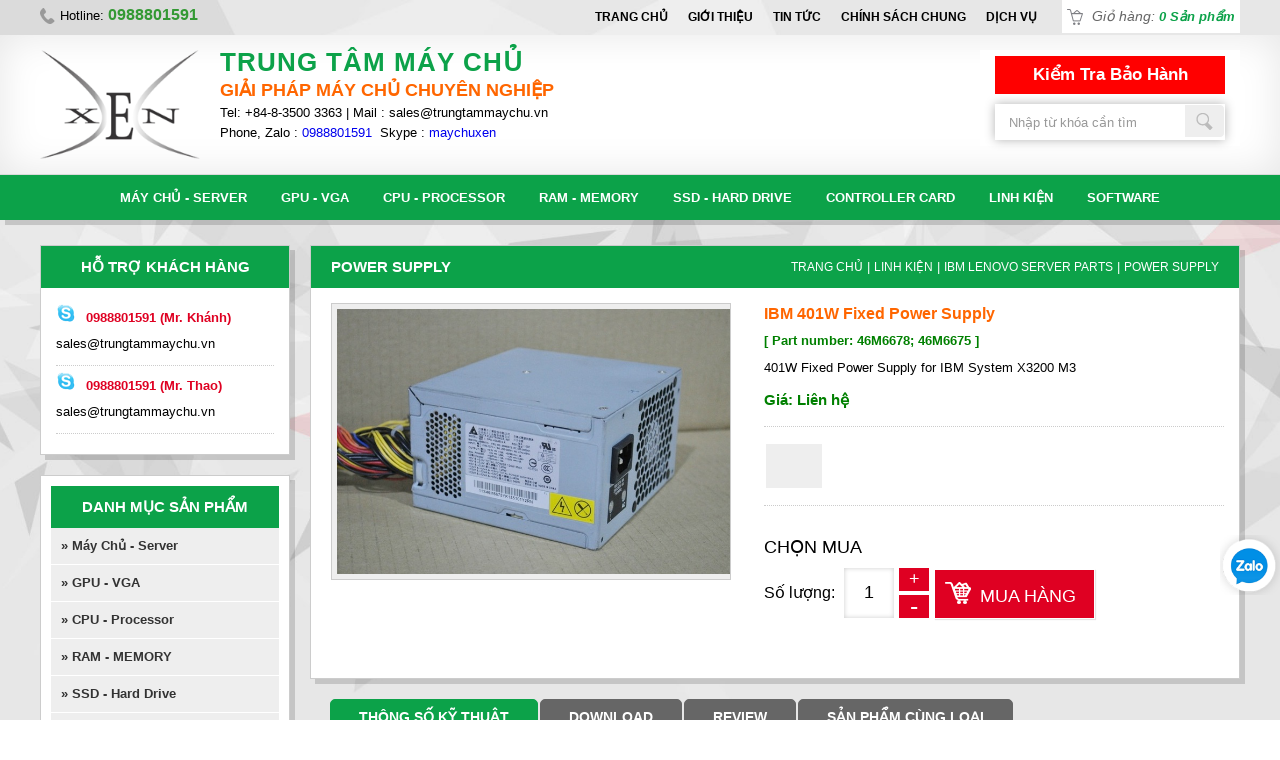

--- FILE ---
content_type: text/html; charset=utf-8
request_url: http://trungtammaychu.vn/ibm-401w-fixed-power-supply46m6678-46m6675.html
body_size: 13237
content:
<!DOCTYPE html PUBLIC "-//W3C//DTD XHTML 1.0 Transitional//EN" "http://www.w3.org/TR/xhtml1/DTD/xhtml1-transitional.dtd">

<html xmlns="http://www.w3.org/1999/xhtml">

<head>

<meta http-equiv="Content-Type" content="text/html; charset=utf-8"/>

<title>IBM 401W Fixed Power Supply</title>
<meta name="viewport" content="width=device-width, initial-scale=1.0">
<meta charset="UTF-8">
<meta http-equiv="X-UA-Compatible" content="IE=edge"/>
<meta http-equiv="refresh" content="5400"/>
<meta name="SKYPE_TOOLBAR" content="SKYPE_TOOLBAR_PARSER_COMPATIBLE"/>
<meta http-equiv="Content-Language" content="vn"/>
<meta name="robots" content="index, follow"/>
<meta name="googlebot" content="index, follow">
<meta name="revisit-after" content="1 days"/>
<meta name="generator" content="Mua Bán Hiệu Quả"/>
<meta name="rating" content="General">

<meta name="application-name" content=""/>
<meta name="msapplication-TileColor" content="#200056"/>

<meta name="apple-mobile-web-app-capable" content="yes"/>
<meta name="apple-mobile-web-app-title" content="trungtammaychu.vn"/>

<link rel="apple-touch-icon-precomposed" href="https://trungtammaychu.vn/images/website/logo.png" sizes="700x700">

<link rel="shortcut icon" href="https://trungtammaychu.vn/images/website/logo.png" type="image/vnd.microsoft.icon"/>
<meta name="description" content="">
<meta name="keywords" content="">
<meta name="author" content="trungtammaychu.vn">
<meta property="og:url" content="https://trungtammaychu.vn/vi/ibm-401w-fixed-power-supply46m6678-46m6675.html">
<meta property="og:title" content="">
<meta property="og:description" content="">
<meta property="og:type" content="website">
<meta property="og:image" content="https://trungtammaychu.vn/datafiles/setone/14806135587114x3200m3powersupply.jpg">
<meta property="og:site_name" content="">
<link rel="image_src" href="https://trungtammaychu.vn/datafiles/setone/14806135587114x3200m3powersupply.jpg">
<meta itemprop="name" content="">
<meta itemprop="description" content="">
<meta itemprop="image" content="https://trungtammaychu.vn/datafiles/setone/14806135587114x3200m3powersupply.jpg">
<meta itemprop="url" content="https://trungtammaychu.vn/vi/ibm-401w-fixed-power-supply46m6678-46m6675.html">
<meta name="twitter:card" content="summary"/>
<meta name="twitter:site" content="@trungtammaychu.vn"/>
<meta name="twitter:title" content=""/>
<meta name="twitter:description" content=""/>
<meta name="twitter:image" content="https://trungtammaychu.vn/datafiles/setone/14806135587114x3200m3powersupply.jpg"/>
<meta name="twitter:url" content="https://trungtammaychu.vn/vi/ibm-401w-fixed-power-supply46m6678-46m6675.html"/>
<link href="https://trungtammaychu.vn/css2/style.css?v=3.45656657" rel="stylesheet" type="text/css"/>



<link rel="shortcut icon" href="https://trungtammaychu.vn/images/website/favicon.ico" type="image/x-icon">

<script type="text/javascript" src="https://trungtammaychu.vn/js2/jquery-1.8.3.min.js"></script>

<script type='text/javascript' src='//cdn.jsdelivr.net/jquery.marquee/1.3.9/jquery.marquee.min.js'></script>

<script type="text/javascript" src="https://trungtammaychu.vn/js2/jquery.carouFredSel.js"></script>

<script type="text/javascript" src="https://trungtammaychu.vn/js2/jquery.mousewheel.min.js"></script>

<script type="text/javascript" src="https://trungtammaychu.vn/js2/jquery.touchSwipe.min.js"></script>

<script type="text/javascript" src="https://trungtammaychu.vn/js2/jquery.masonry.min.js"></script>

<script type="text/javascript" src="https://trungtammaychu.vn/js2/jquery.idTabs.min.js"></script>

<script type="text/javascript" src="https://trungtammaychu.vn/js2/script218.js?v=3.45656657"></script>

<script type="text/javascript" language="javascript" src="https://trungtammaychu.vn/js2/flexcroll.js"></script>

<script src="https://trungtammaychu.vn/js2/galleria-1.2.8.min.js"></script>

<script>$(document).ready(function(){$("#back-top").hide();$(function(){$(window).scroll(function(){if($(this).scrollTop()>100){$('#back-top').fadeIn();}else{$('#back-top').fadeOut();}});$('#back-top a').click(function(){$('body,html').animate({scrollTop:0},800);return false;});});});</script>
<!-- Google tag (gtag.js) 
<script async src="https://www.googletagmanager.com/gtag/js?id=G-8L96SRN2F3"></script>
<script>
  window.dataLayer = window.dataLayer || [];
  function gtag(){dataLayer.push(arguments);}
  gtag('js', new Date());

  gtag('config', 'G-8L96SRN2F3');
</script>
-->
<!-- Google Tag Manager -->
<script>(function(w,d,s,l,i){w[l]=w[l]||[];w[l].push({'gtm.start':new Date().getTime(),event:'gtm.js'});var f=d.getElementsByTagName(s)[0],j=d.createElement(s),dl=l!='dataLayer'?'&l='+l:'';j.async=true;j.src='https://www.googletagmanager.com/gtm.js?id='+i+dl;f.parentNode.insertBefore(j,f);})(window,document,'script','dataLayer','GTM-PSC7TFJN');</script>
<!-- End Google Tag Manager -->

<script type="text/javascript" src="https://trungtammaychu.vn/js/source/jquery.fancybox.js?v=2.1.5"></script>
	<link rel="stylesheet" type="text/css" href="https://trungtammaychu.vn/js/source/jquery.fancybox.css?v=2.1.5" media="screen"/>
	<!-- Add Button helper (this is optional) -->
	<!-- Add Thumbnail helper (this is optional) -->
	<link rel="stylesheet" type="text/css" href="https://trungtammaychu.vn/js/source/helpers/jquery.fancybox-thumbs.css?v=1.0.7"/>
	<script type="text/javascript" src="https://trungtammaychu.vn/js/source/helpers/jquery.fancybox-thumbs.js?v=1.0.7"></script>
	<!-- Add Media helper (this is optional) -->
    <!-- Add Media helper (this is optional) -->
	<script type="text/javascript" src="https://trungtammaychu.vn/js/source/helpers/jquery.fancybox-media.js?v=1.0.6"></script>
	<script type="text/javascript">$(document).ready(function(){$('.fancybox').fancybox();$(".fancybox-effects-a").fancybox({helpers:{title:{type:'outside'},overlay:{speedOut:0}}});$(".fancybox-effects-b").fancybox({openEffect:'none',closeEffect:'none',helpers:{title:{type:'over'}}});$(".fancybox-effects-c").fancybox({wrapCSS:'fancybox-custom',closeClick:true,openEffect:'none',helpers:{title:{type:'inside'},overlay:{css:{'background':'rgba(238,238,238,0.85)'}}}});$(".fancybox-effects-d").fancybox({padding:0,openEffect:'elastic',openSpeed:150,closeEffect:'elastic',closeSpeed:150,closeClick:true,helpers:{overlay:null}});$('.fancybox-buttons').fancybox({openEffect:'none',closeEffect:'none',prevEffect:'none',nextEffect:'none',closeBtn:false,helpers:{title:{type:'inside'},buttons:{}},afterLoad:function(){this.title='Image '+(this.index+1)+' of '+this.group.length+(this.title?' - '+this.title:'');}});$('.fancybox-thumbs').fancybox({prevEffect:'none',nextEffect:'none',closeBtn:false,arrows:false,nextClick:true,helpers:{thumbs:{width:50,height:50}}});$('.fancybox-media').attr('rel','media-gallery').fancybox({openEffect:'none',closeEffect:'none',prevEffect:'none',nextEffect:'none',arrows:false,helpers:{media:{},buttons:{}}});$("#fancybox-manual-a").click(function(){$.fancybox.open('1_b.jpg');});$("#fancybox-manual-b").click(function(){$.fancybox.open({href:'iframe.html',type:'iframe',padding:5});});$("#fancybox-manual-c").click(function(){$.fancybox.open([{href:'1_b.jpg',title:'My title'},{href:'2_b.jpg',title:'2nd title'},{href:'3_b.jpg'}],{helpers:{thumbs:{width:75,height:50}}});});});</script>
<script type="text/javascript" src="https://trungtammaychu.vn/js2/funcConfigure.js?v=3.45656657"></script>
<link rel="stylesheet" media="(max-width:480px)" href="https://trungtammaychu.vn/css2/480.css"/>
<link rel="stylesheet" media="(min-width:481px) and (max-width:780px)" href="https://trungtammaychu.vn/css2/780.css"/>
<link rel="stylesheet" media="(min-width:781px) and (max-width:980px)" href="https://trungtammaychu.vn/css2/980.css"/>
<link href="https://trungtammaychu.vn/css2/style_responsive.css" rel="stylesheet" type="text/css"/>

<script type="text/javascript">var fullpath="https://trungtammaychu.vn";var current="http://trungtammaychu.vn/ibm-401w-fixed-power-supply46m6678-46m6675.html";var current2="https://trungtammaychu.vn/trang-chu.html";</script>
<script src="https://trungtammaychu.vn/js2/cart.js"></script>
</head>

<body>
<!-- Google Tag Manager (noscript) -->
<noscript><iframe src="https://www.googletagmanager.com/ns.html?id=GTM-PSC7TFJN" height="0" width="0" style="display:none;visibility:hidden"></iframe></noscript>
<!-- End Google Tag Manager (noscript) -->
<div class="pagewrap">
<div id="hotline_left">
        <ul>
          <h2>Hotline: <span class="blink_me">0988801591
</span> </h2>
        </ul>
      </div>

	  <div class="right_header2">

        <ul>
		          <h2>Giỏ hàng: <span><a id="count_cart" href="https://trungtammaychu.vn/gio-hang.html">0 Sản phẩm</a></span></h2>

        </ul>

        

      </div>
      <div class="menu_header_id">

        <ul class="desktop">

          <li><a href="https://trungtammaychu.vn">Trang chủ</a></li>

          
      <li class='show'><a href="https://trungtammaychu.vn/gioi-thieu.html" title='Giới thiệu'>Giới thiệu</a></li>
    
      <li class='show'><a href="https://trungtammaychu.vn/tin-tuc.html" title='Tin tức'>Tin tức</a></li>
    
      <li class='show'><a href="https://trungtammaychu.vn/chinh-sach-chung.html" title='Chính sách chung'>Chính sách chung</a></li>
    
      <li class='show'><a href="https://trungtammaychu.vn/dich-vu.html" title='Dịch vụ'>Dịch vụ</a></li>
    
          <div class="clr"></div>

        </ul>
		<div class="menu_head_mb mobile">
        <select onchange="window.location=this.value">
        <option value="https://trungtammaychu.vn">Trang chủ</option>
                <option value="https://trungtammaychu.vn/gioi-thieu.html">Giới thiệu</option>
                <option value="https://trungtammaychu.vn/tin-tuc.html">Tin tức</option>
                <option value="https://trungtammaychu.vn/chinh-sach-chung.html">Chính sách chung</option>
                <option value="https://trungtammaychu.vn/dich-vu.html">Dịch vụ</option>
                </select>
        </div>
      </div>
	  <div class="clr"></div>
	  </div>
<div class="header">

  <div class="pagewrap">

    <div class="logo_company">

      <li><a href="https://trungtammaychu.vn"><img src="https://trungtammaychu.vn/datafiles/banners/14800407877833_logo.png" width="210" height="143"/></a></li>

      <ul>

        <h1>TRUNG TÂM MÁY CHỦ</h1>

        <h2>GIẢI PH&Aacute;P M&Aacute;Y CHỦ CHUY&Ecirc;N NGHIỆP</h2>

<p>Tel: +84-8-3500 3363 | Mail : sales@trungtammaychu.vn</p>

<p>Phone,&nbsp;Zalo : <a href="tel:0988801591">0988801591</a>&nbsp; Skype : <a href="skype:maychuxen?chat">maychuxen</a></p>

      </ul>

      <div class="clr"></div>

    </div>

    <div class="right_top_id">

      

      <div class="right_header">
        <h2><a href="https://trungtammaychu.vn/kiem-tra-bao-hanh.html">Kiểm Tra Bảo Hành</a></h2>
        <div class="timkiem_top">
          <script>function js_SetSubmitSearchButtonClick(obj_form,btn_name){if(document.getElementById('input_search').value=='Nhập từ khóa cần tìm'){alert('Vui lòng nhập từ khóa tìm kiếm');document.getElementById('input_search').focus();return;}obj_form.submit();}</script>
        <form id="FormNameSearch" action="https://trungtammaychu.vn/search" method="get">
          <div class="search"> <a href="#" onClick="js_SetSubmitSearchButtonClick(document.getElementById('FormNameSearch'),this.name)" style="cursor:pointer">Nhập từ khóa cần tìm</a>
            <input class="input_search" id="input_search" name="k" type="text" value="Nhập từ khóa cần tìm" onFocus="if (this.value == 'Nhập từ khóa cần tìm'){this.value='';}" onBlur="if (this.value == '') {this.value='Nhập từ khóa cần tìm';}"/>
          </div>
        </form>
        </div>
      </div>

      

      <div class="clr"></div>

    </div>

    <div class="clr"></div>

  </div>

</div>

<div class="menu_box">

  <div class="pagewrap">

    <ul id="menu">
		                <li class="show">
                    <a href="https://trungtammaychu.vn/may-chu-server.html">Máy chủ - Server</a>
					                        <ul class="child ">
						
                            		    <li><a href="https://trungtammaychu.vn/may-chu-gpu-ai.html" title="Máy chủ GPU/ AI" icons='&rsaquo;'>Máy chủ GPU/ AI</a>
			
			
			</li>
						    <li><a href="https://trungtammaychu.vn/may-chu-hpe.html" title="Máy chủ HPE" icons='&rsaquo;'>Máy chủ HPE</a>
			
			
			</li>
						    <li><a href="https://trungtammaychu.vn/may-chu-dell-emc.html" title="Máy chủ DELL EMC" icons='&rsaquo;'>Máy chủ DELL EMC</a>
			
			
			</li>
						    <li><a href="https://trungtammaychu.vn/may-chu-supermicro.html" title="Máy chủ Supermicro" icons='&rsaquo;'>Máy chủ Supermicro</a>
			
			
			</li>
				                        </ul>
						                </li>
			                <li class="show">
                    <a href="https://trungtammaychu.vn/gpu-vga.html">GPU - VGA</a>
					                        <ul class="child ">
						
                            		    <li><a href="https://trungtammaychu.vn/nvidia.html" title="NVIDIA" icons='&rsaquo;'>NVIDIA</a>
			
			
			</li>
						    <li><a href="https://trungtammaychu.vn/amd.html" title="AMD" icons='&rsaquo;'>AMD</a>
			
			
			</li>
				                        </ul>
						                </li>
			                <li class="show">
                    <a href="https://trungtammaychu.vn/CPU-Processor.html">CPU - Processor</a>
					                        <ul class="child ">
						
                            		    <li><a href="https://trungtammaychu.vn/amd-epyc.html" title="AMD EPYC" icons='&rsaquo;'>AMD EPYC</a>
			
			
			</li>
						    <li><a href="https://trungtammaychu.vn/intel-processor.html" title="INTEL XEON" icons='&rsaquo;'>INTEL XEON</a>
			
			
			</li>
				                        </ul>
						                </li>
			                <li class="show">
                    <a href="https://trungtammaychu.vn/RAM-MEMORY.html">RAM - MEMORY</a>
					                        <ul class="child ">
						
                            		    <li><a href="https://trungtammaychu.vn/ram-dell.html" title="Ram DELL" icons='&rsaquo;'>Ram DELL</a>
			
			
			</li>
						    <li><a href="https://trungtammaychu.vn/ram-hpe.html" title="Ram HPE" icons='&rsaquo;'>Ram HPE</a>
			
			
			</li>
						    <li><a href="https://trungtammaychu.vn/ram-samsung.html" title="Ram Samsung" icons='&rsaquo;'>Ram Samsung</a>
			
			
			</li>
				                        </ul>
						                </li>
			                <li class="show">
                    <a href="https://trungtammaychu.vn/ssd-hard-drive.html">SSD - Hard Drive</a>
					                        <ul class="child in_right">
						
                            		    <li><a href="https://trungtammaychu.vn/dell-493.html" title="Dell" icons='&rsaquo;'>Dell</a>
			
			
			</li>
						    <li><a href="https://trungtammaychu.vn/hpe.html" title="HPE" icons='&rsaquo;'>HPE</a>
			
			
			</li>
						    <li><a href="https://trungtammaychu.vn/samsung.html" title="Samsung" icons='&rsaquo;'>Samsung</a>
			
			
			</li>
				                        </ul>
						                </li>
			                <li class="show">
                    <a href="https://trungtammaychu.vn/network-hba-raid-controller-card.html">Controller Card</a>
					                        <ul class="child in_right">
						
                            		    <li><a href="https://trungtammaychu.vn/card-dell.html" title="DELL" icons='&rsaquo;'>DELL</a>
			
			
			</li>
						    <li><a href="https://trungtammaychu.vn/card-hpe.html" title="HPE" icons='&rsaquo;'>HPE</a>
			
			
			</li>
				                        </ul>
						                </li>
			                <li class="show">
                    <a href="https://trungtammaychu.vn/Linh-Kien-May-Chu.html">Linh kiện</a>
					                        <ul class="child in_right">
						
                            		    <li><a href="https://trungtammaychu.vn/dell-server-parts.html" title="Dell Server Parts" icons='&rsaquo;'>Dell Server Parts</a>
			
			
			</li>
						    <li><a href="https://trungtammaychu.vn/hpe-server-parts.html" title="HPE Server Parts" icons='&rsaquo;'>HPE Server Parts</a>
			
			
			</li>
						    <li><a href="https://trungtammaychu.vn/ibm-lenovo-server-parts.html" title="IBM Lenovo Server Parts" icons='&rsaquo;'>IBM Lenovo Server Parts</a>
			
			
			</li>
						    <li><a href="https://trungtammaychu.vn/intel-xeon-processor.html" title="Intel Xeon Processor" icons='&rsaquo;'>Intel Xeon Processor</a>
			
			
			</li>
						    <li><a href="https://trungtammaychu.vn/amd-epyc-processor.html" title="AMD EPYC Processor" icons='&rsaquo;'>AMD EPYC Processor</a>
			
			
			</li>
						    <li><a href="https://trungtammaychu.vn/bo-nho-ram-memory-server.html" title="RAM Server" icons='&rsaquo;'>RAM Server</a>
			
			
			</li>
						    <li><a href="https://trungtammaychu.vn/ssd-samsung.html" title="SSD SAMSUNG" icons='&rsaquo;'>SSD SAMSUNG</a>
			
			
			</li>
						    <li><a href="https://trungtammaychu.vn/ssd-solidigm-intel.html" title="SSD Solidigm - Intel" icons='&rsaquo;'>SSD Solidigm - Intel</a>
			
			
			</li>
						    <li><a href="https://trungtammaychu.vn/ssd-kioxa-toshiba-ssd.html" title="SSD KIOXA" icons='&rsaquo;'>SSD KIOXA</a>
			
			
			</li>
						    <li><a href="https://trungtammaychu.vn/hdd.html" title="HDD" icons='&rsaquo;'>HDD</a>
			
			
			</li>
						    <li><a href="https://trungtammaychu.vn/raid-card.html" title="Storage Card" icons='&rsaquo;'>Storage Card</a>
			
			
			</li>
						    <li><a href="https://trungtammaychu.vn/controller-card.html" title="Controller Card" icons='&rsaquo;'>Controller Card</a>
			
			
			</li>
						    <li><a href="https://trungtammaychu.vn/mainboard.html" title="Mainboard" icons='&rsaquo;'>Mainboard</a>
			
			
			</li>
						    <li><a href="https://trungtammaychu.vn/card-man-hinh-vga.html" title="Card VGA" icons='&rsaquo;'>Card VGA</a>
			
			
			</li>
						    <li><a href="https://trungtammaychu.vn/man-hinh.html" title="Màn hình" icons='&rsaquo;'>Màn hình</a>
			
			
			</li>
						    <li><a href="https://trungtammaychu.vn/thiet-bi-khac.html" title="Thiết bị khác" icons='&rsaquo;'>Thiết bị khác</a>
			
			
			</li>
				                        </ul>
						                </li>
			                <li class="show">
                    <a href="https://trungtammaychu.vn/software.html">Software</a>
					                        <ul class="child in_right">
						
                            		    <li><a href="https://trungtammaychu.vn/microsoft.html" title="Microsoft" icons='&rsaquo;'>Microsoft</a>
			
			
			</li>
				                        </ul>
						                </li>
			      </ul>
	<div class="clr"></div>
	
  </div>

</div>


									<div class="pagewrap">

<div class="left_conten">
  <div class="box_conten_id">

    <div class="title_page_home">

      <h2>hỗ trợ khách hàng</h2>

      <div class="clr"></div>

    </div>

    <div class="load_left">

      <div class="list-yahoo">
            <li><a href="skype:laixuanthao?chat" class="last">0988801591</span> (Mr. Khánh)</a>

          <p>sales@trungtammaychu.vn</p>

        </li>
            <li><a href="skype:laixuanthao?chat" class="last">0988801591</span> (Mr. Thao)</a>

          <p>sales@trungtammaychu.vn</p>

        </li>
          </div>

    </div>

  </div>
  <div class="box_conten_id">

    <div class="load_left">

      <div class="menu_left">

        <div class="title_page_home">

          <h2>Danh mục sản phẩm</h2>

          <div class="clr"></div>

        </div>

        <ul>

          
          <li><a class="menu_parent " href="https://trungtammaychu.vn/may-chu-server.html">» Máy chủ - Server</a>
          

            <ul style="display:none;">

          
          <li><a href="https://trungtammaychu.vn/may-chu-gpu-ai.html" icons='&rsaquo;'>Máy chủ GPU/ AI</a>
                    </li>


          
          <li><a href="https://trungtammaychu.vn/may-chu-hpe.html" icons='&rsaquo;'>Máy chủ HPE</a>
                    </li>


          
          <li><a href="https://trungtammaychu.vn/may-chu-dell-emc.html" icons='&rsaquo;'>Máy chủ DELL EMC</a>
                    </li>


          
          <li><a href="https://trungtammaychu.vn/may-chu-supermicro.html" icons='&rsaquo;'>Máy chủ Supermicro</a>
                    </li>


          
          

        </ul>

                      </li>

        
          <li><a class="menu_parent " href="https://trungtammaychu.vn/gpu-vga.html">» GPU - VGA</a>
          

            <ul style="display:none;">

          
          <li><a href="https://trungtammaychu.vn/nvidia.html" icons='&rsaquo;'>NVIDIA</a>
                    <ul style="display:none;">

          
          <li><a href="https://trungtammaychu.vn/workstation-gpu.html" icons='&rsaquo;'>Workstation GPU</a>
          	          </li>


          
          <li><a href="https://trungtammaychu.vn/datacenter-gpu.html" icons='&rsaquo;'>Datacenter GPU</a>
          	          </li>


          
          

        </ul>
                  </li>


          
          <li><a href="https://trungtammaychu.vn/amd.html" icons='&rsaquo;'>AMD</a>
                    </li>


          
          

        </ul>

                      </li>

        
          <li><a class="menu_parent " href="https://trungtammaychu.vn/CPU-Processor.html">» CPU - Processor</a>
          

            <ul style="display:none;">

          
          <li><a href="https://trungtammaychu.vn/amd-epyc.html" icons='&rsaquo;'>AMD EPYC</a>
                    <ul style="display:none;">

          
          <li><a href="https://trungtammaychu.vn/amd-epyc-9004-491-572.html" icons='&rsaquo;'>AMD EPYC 9004</a>
          	          </li>


          
          <li><a href="https://trungtammaychu.vn/amd-epyc-7003-milan.html" icons='&rsaquo;'>AMD EPYC 7003</a>
          	          </li>


          
          

        </ul>
                  </li>


          
          <li><a href="https://trungtammaychu.vn/intel-processor.html" icons='&rsaquo;'>INTEL XEON</a>
                    <ul style="display:none;">

          
          <li><a href="https://trungtammaychu.vn/intel-xeon-6.html" icons='&rsaquo;'>Intel Xeon 6</a>
          	          </li>


          
          <li><a href="https://trungtammaychu.vn/5th-gen-intel-xeon-scalable-family.html" icons='&rsaquo;'>Intel Xeon Scalable 5th Gen</a>
          	          </li>


          
          <li><a href="https://trungtammaychu.vn/4th-gen-intel-xeon-scalable-family.html" icons='&rsaquo;'>Intel Xeon Scalable 4th Gen</a>
          	          </li>


          
          <li><a href="https://trungtammaychu.vn/3rd-gen-intel-xeon-scalable-family.html" icons='&rsaquo;'>Intel Xeon Scalable 3rd Gen</a>
          	          </li>


          
          

        </ul>
                  </li>


          
          

        </ul>

                      </li>

        
          <li><a class="menu_parent " href="https://trungtammaychu.vn/RAM-MEMORY.html">» RAM - MEMORY</a>
          

            <ul style="display:none;">

          
          <li><a href="https://trungtammaychu.vn/ram-dell.html" icons='&rsaquo;'>Ram DELL</a>
                    </li>


          
          <li><a href="https://trungtammaychu.vn/ram-hpe.html" icons='&rsaquo;'>Ram HPE</a>
                    </li>


          
          <li><a href="https://trungtammaychu.vn/ram-samsung.html" icons='&rsaquo;'>Ram Samsung</a>
                    </li>


          
          

        </ul>

                      </li>

        
          <li><a class="menu_parent " href="https://trungtammaychu.vn/ssd-hard-drive.html">» SSD - Hard Drive</a>
          

            <ul style="display:none;">

          
          <li><a href="https://trungtammaychu.vn/dell-493.html" icons='&rsaquo;'>Dell</a>
                    </li>


          
          <li><a href="https://trungtammaychu.vn/hpe.html" icons='&rsaquo;'>HPE</a>
                    </li>


          
          <li><a href="https://trungtammaychu.vn/samsung.html" icons='&rsaquo;'>Samsung</a>
                    </li>


          
          

        </ul>

                      </li>

        
          <li><a class="menu_parent " href="https://trungtammaychu.vn/network-hba-raid-controller-card.html">» Controller Card</a>
          

            <ul style="display:none;">

          
          <li><a href="https://trungtammaychu.vn/card-dell.html" icons='&rsaquo;'>DELL</a>
                    <ul style="display:none;">

          
          <li><a href="https://trungtammaychu.vn/card-Dell-hba-network.html" icons='&rsaquo;'>Card mạng Dell</a>
          	          </li>


          
          <li><a href="https://trungtammaychu.vn/card-hba-dell.html" icons='&rsaquo;'>Card HBA Dell</a>
          	          </li>


          
          

        </ul>
                  </li>


          
          <li><a href="https://trungtammaychu.vn/card-hpe.html" icons='&rsaquo;'>HPE</a>
                    <ul style="display:none;">

          
          <li><a href="https://trungtammaychu.vn/card-mang-hpe.html" icons='&rsaquo;'>Card mạng HPE</a>
          	          </li>


          
          <li><a href="https://trungtammaychu.vn/card-hba-hpe.html" icons='&rsaquo;'>Card HBA HPE</a>
          	          </li>


          
          

        </ul>
                  </li>


          
          

        </ul>

                      </li>

        
          <li><a class="menu_parent active" href="https://trungtammaychu.vn/Linh-Kien-May-Chu.html">» Linh kiện</a>
          

            <ul style="display:block;">

          
          <li><a href="https://trungtammaychu.vn/dell-server-parts.html" icons='&rsaquo;'>Dell Server Parts</a>
                    <ul style="display:none;">

          
          <li><a href="https://trungtammaychu.vn/dell-memory-12-495.html" icons='&rsaquo;'>Dell Memory</a>
          	          <ul style="display:none;">

          
          <li><a href="https://trungtammaychu.vn/ddr5-12-497.html" icons='&rsaquo;'>DDR5</a>
          		
          </li>


          
          <li><a href="https://trungtammaychu.vn/ddr4-12-497.html" icons='&rsaquo;'>DDR4</a>
          		
          </li>


          
          <li><a href="https://trungtammaychu.vn/ddr3-12-497.html" icons='&rsaquo;'>DDR3</a>
          		
          </li>


          
          <li><a href="https://trungtammaychu.vn/multi-vendor-ram-12-497.html" icons='&rsaquo;'>Multi Vendor RAM</a>
          		
          </li>


          
          

        </ul>
                  </li>


          
          <li><a href="https://trungtammaychu.vn/o-cung-dell.html" icons='&rsaquo;'>Ổ cứng Dell</a>
          	          <ul style="display:none;">

          
          <li><a href="https://trungtammaychu.vn/2.5-hdd-12-498.html" icons='&rsaquo;'>2.5 HDD</a>
          		
          </li>


          
          <li><a href="https://trungtammaychu.vn/3.5-hdd-12-498.html" icons='&rsaquo;'>3.5 HDD</a>
          		
          </li>


          
          <li><a href="https://trungtammaychu.vn/ssd.html" icons='&rsaquo;'>SSD</a>
          		
          </li>


          
          

        </ul>
                  </li>


          
          <li><a href="https://trungtammaychu.vn/network-adapter-12-495.html" icons='&rsaquo;'>Network Adapter</a>
          	          </li>


          
          <li><a href="https://trungtammaychu.vn/power-supply-12-495.html" icons='&rsaquo;'>Power Supply</a>
          	          </li>


          
          <li><a href="https://trungtammaychu.vn/system-board.html" icons='&rsaquo;'>System Board</a>
          	          </li>


          
          <li><a href="https://trungtammaychu.vn/controller-card-12-495.html" icons='&rsaquo;'>Controller Card</a>
          	          <ul style="display:none;">

          
          <li><a href="https://trungtammaychu.vn/raid-controller-12-495.html" icons='&rsaquo;'>Raid Controller</a>
          		
          </li>


          
          <li><a href="https://trungtammaychu.vn/hba-12-503.html" icons='&rsaquo;'>HBA</a>
          		
          </li>


          
          

        </ul>
                  </li>


          
          <li><a href="https://trungtammaychu.vn/linh-kien-khac-12-495.html" icons='&rsaquo;'>Linh kiện khác</a>
          	          <ul style="display:none;">

          
          <li><a href="https://trungtammaychu.vn/fan-system-12-504.html" icons='&rsaquo;'>Fan System</a>
          		
          </li>


          
          <li><a href="https://trungtammaychu.vn/hdd-backplane-12-504.html" icons='&rsaquo;'>HDD Backplane</a>
          		
          </li>


          
          <li><a href="https://trungtammaychu.vn/riser-card-12-504.html" icons='&rsaquo;'>Riser Card</a>
          		
          </li>


          
          <li><a href="https://trungtammaychu.vn/tray--caddy-hdd-12-504.html" icons='&rsaquo;'>Tray / Caddy HDD</a>
          		
          </li>


          
          <li><a href="https://trungtammaychu.vn/heatsink-12-504.html" icons='&rsaquo;'>Heatsink</a>
          		
          </li>


          
          <li><a href="https://trungtammaychu.vn/cable-12-504.html" icons='&rsaquo;'>Cable</a>
          		
          </li>


          
          <li><a href="https://trungtammaychu.vn/phu-kien-khac.html" icons='&rsaquo;'>Phụ kiện khác</a>
          		
          </li>


          
          

        </ul>
                  </li>


          
          

        </ul>
                  </li>


          
          <li><a href="https://trungtammaychu.vn/hpe-server-parts.html" icons='&rsaquo;'>HPE Server Parts</a>
                    <ul style="display:none;">

          
          <li><a href="https://trungtammaychu.vn/ram-smart-memory.html" icons='&rsaquo;'>RAM Smart Memory</a>
          	          <ul style="display:none;">

          
          <li><a href="https://trungtammaychu.vn/ram-smart-memory-gen11.html" icons='&rsaquo;'>Gen11</a>
          		
          </li>


          
          <li><a href="https://trungtammaychu.vn/ram-smart-memory-gen10.html" icons='&rsaquo;'>Gen10</a>
          		
          </li>


          
          <li><a href="https://trungtammaychu.vn/ram-smart-memory-gen9.html" icons='&rsaquo;'>Gen9</a>
          		
          </li>


          
          <li><a href="https://trungtammaychu.vn/ram-smart-memory-gen8.html" icons='&rsaquo;'>Gen8</a>
          		
          </li>


          
          

        </ul>
                  </li>


          
          <li><a href="https://trungtammaychu.vn/o-cung-hdd.html" icons='&rsaquo;'>Ổ cứng - HDD</a>
          	          <ul style="display:none;">

          
          <li><a href="https://trungtammaychu.vn/2.5-sff-hdd.html" icons='&rsaquo;'>2.5 SFF HDD</a>
          		
          </li>


          
          <li><a href="https://trungtammaychu.vn/3.5-lff-hdd.html" icons='&rsaquo;'>3.5 LFF HDD</a>
          		
          </li>


          
          <li><a href="https://trungtammaychu.vn/ssd-11.html" icons='&rsaquo;'>SSD</a>
          		
          </li>


          
          <li><a href="https://trungtammaychu.vn/pcie-ssd-adapters.html" icons='&rsaquo;'>PCIe SSD adapters</a>
          		
          </li>


          
          

        </ul>
                  </li>


          
          <li><a href="https://trungtammaychu.vn/raid-card-11.html" icons='&rsaquo;'>Raid Card</a>
          	          </li>


          
          <li><a href="https://trungtammaychu.vn/network-adapter.html" icons='&rsaquo;'>Network Adapter</a>
          	          </li>


          
          <li><a href="https://trungtammaychu.vn/hba.html" icons='&rsaquo;'>HBA</a>
          	          </li>


          
          <li><a href="https://trungtammaychu.vn/power-supply.html" icons='&rsaquo;'>Power Supply</a>
          	          <ul style="display:none;">

          
          <li><a href="https://trungtammaychu.vn/hot-plug.html" icons='&rsaquo;'>Hot-plug</a>
          		
          </li>


          
          <li><a href="https://trungtammaychu.vn/non-hot-plug.html" icons='&rsaquo;'>Non Hot-plug</a>
          		
          </li>


          
          

        </ul>
                  </li>


          
          <li><a href="https://trungtammaychu.vn/mainboard-11.html" icons='&rsaquo;'>Mainboard</a>
          	          </li>


          
          <li><a href="https://trungtammaychu.vn/linh-kien-khac.html" icons='&rsaquo;'>Linh kiện khác</a>
          	          <ul style="display:none;">

          
          <li><a href="https://trungtammaychu.vn/fan-system.html" icons='&rsaquo;'>Fan System</a>
          		
          </li>


          
          <li><a href="https://trungtammaychu.vn/tai-nhiet-heatsink.html" icons='&rsaquo;'>Tải nhiệt - Heatsink</a>
          		
          </li>


          
          <li><a href="https://trungtammaychu.vn/tray--caddy-hdd.html" icons='&rsaquo;'>Tray / Caddy HDD</a>
          		
          </li>


          
          <li><a href="https://trungtammaychu.vn/hdd-backplane.html" icons='&rsaquo;'>HDD Backplane</a>
          		
          </li>


          
          <li><a href="https://trungtammaychu.vn/riser-card.html" icons='&rsaquo;'>Riser Card</a>
          		
          </li>


          
          <li><a href="https://trungtammaychu.vn/riser-card-11.html" icons='&rsaquo;'>Linh tinh</a>
          		
          </li>


          
          <li><a href="https://trungtammaychu.vn/transceiver-cable.html" icons='&rsaquo;'>Transceiver - Cable</a>
          		
          </li>


          
          <li><a href="https://trungtammaychu.vn/phu-kien-hpe.html" icons='&rsaquo;'>Phụ kiện HPE</a>
          		
          </li>


          
          

        </ul>
                  </li>


          
          

        </ul>
                  </li>


          
          <li><a class="active" href="https://trungtammaychu.vn/ibm-lenovo-server-parts.html" icons='&rsaquo;'>IBM Lenovo Server Parts</a>
                    <ul style="display:block;">

          
          <li><a href="https://trungtammaychu.vn/lenovo-memory.html" icons='&rsaquo;'>Lenovo Memory</a>
          	          <ul style="display:none;">

          
          <li><a href="https://trungtammaychu.vn/ddr3-12-496.html" icons='&rsaquo;'>DDR3</a>
          		
          </li>


          
          <li><a href="https://trungtammaychu.vn/ddr4-12-496.html" icons='&rsaquo;'>DDR4</a>
          		
          </li>


          
          <li><a href="https://trungtammaychu.vn/ddr5-12-496.html" icons='&rsaquo;'>DDR5</a>
          		
          </li>


          
          

        </ul>
                  </li>


          
          <li><a href="https://trungtammaychu.vn/o-cung-lenovo.html" icons='&rsaquo;'>Ổ cứng Lenovo</a>
          	          <ul style="display:none;">

          
          <li><a href="https://trungtammaychu.vn/2.5-hdd-12-521.html" icons='&rsaquo;'>2.5 HDD</a>
          		
          </li>


          
          <li><a href="https://trungtammaychu.vn/3.5-hdd-12-521.html" icons='&rsaquo;'>3.5 HDD</a>
          		
          </li>


          
          <li><a href="https://trungtammaychu.vn/ssd-12-521.html" icons='&rsaquo;'>SSD</a>
          		
          </li>


          
          

        </ul>
                  </li>


          
          <li><a href="https://trungtammaychu.vn/network-adapter-12-496.html" icons='&rsaquo;'>Network Adapter</a>
          	          </li>


          
          <li><a class="active" href="https://trungtammaychu.vn/power-supply-12-496.html" icons='&rsaquo;'>Power Supply</a>
          	          </li>


          
          <li><a href="https://trungtammaychu.vn/system-board-12-496.html" icons='&rsaquo;'>System Board</a>
          	          </li>


          
          <li><a href="https://trungtammaychu.vn/controller-card-12-496.html" icons='&rsaquo;'>Controller Card</a>
          	          <ul style="display:none;">

          
          <li><a href="https://trungtammaychu.vn/raid-controller-12-525.html" icons='&rsaquo;'>Raid Controller</a>
          		
          </li>


          
          <li><a href="https://trungtammaychu.vn/hba-12-525.html" icons='&rsaquo;'>HBA</a>
          		
          </li>


          
          

        </ul>
                  </li>


          
          <li><a href="https://trungtammaychu.vn/linh-kien-khac-12-496.html" icons='&rsaquo;'>Linh kiện khác</a>
          	          <ul style="display:none;">

          
          <li><a href="https://trungtammaychu.vn/fan-system-12-526.html" icons='&rsaquo;'>Fan System</a>
          		
          </li>


          
          <li><a href="https://trungtammaychu.vn/hdd-backplane-12-526.html" icons='&rsaquo;'>HDD Backplane</a>
          		
          </li>


          
          <li><a href="https://trungtammaychu.vn/riser-card-12-526.html" icons='&rsaquo;'>Riser Card</a>
          		
          </li>


          
          <li><a href="https://trungtammaychu.vn/tray--caddy-hdd-12-526.html" icons='&rsaquo;'>Tray / Caddy HDD</a>
          		
          </li>


          
          <li><a href="https://trungtammaychu.vn/heatsink-12-526.html" icons='&rsaquo;'>Heatsink</a>
          		
          </li>


          
          <li><a href="https://trungtammaychu.vn/cable-12-526.html" icons='&rsaquo;'>Cable</a>
          		
          </li>


          
          <li><a href="https://trungtammaychu.vn/phu-kien-khac-12-526.html" icons='&rsaquo;'>Phụ kiện khác</a>
          		
          </li>


          
          

        </ul>
                  </li>


          
          

        </ul>
                  </li>


          
          <li><a href="https://trungtammaychu.vn/intel-xeon-processor.html" icons='&rsaquo;'>Intel Xeon Processor</a>
                    <ul style="display:none;">

          
          <li><a href="https://trungtammaychu.vn/intel-xeon-scalable-5th-gen.html" icons='&rsaquo;'>Intel Xeon Scalable 5th Gen</a>
          	          </li>


          
          <li><a href="https://trungtammaychu.vn/4th-gen-xeon-scalable-lga-4677.html" icons='&rsaquo;'>Intel Xeon Scalable 4th Gen</a>
          	          </li>


          
          <li><a href="https://trungtammaychu.vn/3rd-gen-xeon-scalable-lga-4189.html" icons='&rsaquo;'>Intel Xeon Scalable 3rd Gen</a>
          	          </li>


          
          <li><a href="https://trungtammaychu.vn/2nd-gen-xeon-scalable-lga-3647.html" icons='&rsaquo;'>Intel Xeon Scalable 2nd Gen</a>
          	          </li>


          
          <li><a href="https://trungtammaychu.vn/intel-xeon-scalable.html" icons='&rsaquo;'>Intel Xeon Scalable</a>
          	          </li>


          
          <li><a href="https://trungtammaychu.vn/intel-xeon-e.html" icons='&rsaquo;'>Xeon E</a>
          	          <ul style="display:none;">

          
          <li><a href="https://trungtammaychu.vn/xeon-e-2100-series.html" icons='&rsaquo;'>E-2100 Series</a>
          		
          </li>


          
          <li><a href="https://trungtammaychu.vn/xeon-e-2200-series.html" icons='&rsaquo;'>E-2200 Series</a>
          		
          </li>


          
          <li><a href="https://trungtammaychu.vn/xeon-e-2300-series.html" icons='&rsaquo;'>E-2300 Series</a>
          		
          </li>


          
          <li><a href="https://trungtammaychu.vn/xeon-e-2400-series.html" icons='&rsaquo;'>E-2400 Series</a>
          		
          </li>


          
          

        </ul>
                  </li>


          
          <li><a href="https://trungtammaychu.vn/xeon-w.html" icons='&rsaquo;'>Xeon W</a>
          	          <ul style="display:none;">

          
          <li><a href="https://trungtammaychu.vn/xeon-w-socket-2066.html" icons='&rsaquo;'>Socket 2066</a>
          		
          </li>


          
          <li><a href="https://trungtammaychu.vn/socket-1200.html" icons='&rsaquo;'>Socket 1200</a>
          		
          </li>


          
          <li><a href="https://trungtammaychu.vn/socket-3647.html" icons='&rsaquo;'>Socket 3647</a>
          		
          </li>


          
          <li><a href="https://trungtammaychu.vn/Xeon-W-Socket-4189.html" icons='&rsaquo;'>Socket 4189</a>
          		
          </li>


          
          <li><a href="https://trungtammaychu.vn/Xeon-W-Socket-4677.html" icons='&rsaquo;'>Socket 4677</a>
          		
          </li>


          
          

        </ul>
                  </li>


          
          <li><a href="https://trungtammaychu.vn/xeon-e5-2600-series.html" icons='&rsaquo;'>Xeon E5-2600 Series</a>
          	          <ul style="display:none;">

          
          <li><a href="https://trungtammaychu.vn/e5-2600-v4-series.html" icons='&rsaquo;'>E5-2600 v4 Series</a>
          		
          </li>


          
          <li><a href="https://trungtammaychu.vn/e5-2600-v3-series.html" icons='&rsaquo;'>E5-2600 V3 Series</a>
          		
          </li>


          
          <li><a href="https://trungtammaychu.vn/e5-2600-v2-series.html" icons='&rsaquo;'>E5-2600 v2 Series</a>
          		
          </li>


          
          <li><a href="https://trungtammaychu.vn/e5-2600-v1-series.html" icons='&rsaquo;'>E5-2600 V1 Series</a>
          		
          </li>


          
          

        </ul>
                  </li>


          
          <li><a href="https://trungtammaychu.vn/xeon-e3-1200-series.html" icons='&rsaquo;'>Xeon E3-1200 series</a>
          	          <ul style="display:none;">

          
          <li><a href="https://trungtammaychu.vn/e3-1200-v1-series.html" icons='&rsaquo;'>E3-1200 v1 Series</a>
          		
          </li>


          
          <li><a href="https://trungtammaychu.vn/e3-1200-v2-series.html" icons='&rsaquo;'>E3-1200 v2 Series</a>
          		
          </li>


          
          <li><a href="https://trungtammaychu.vn/e3-1200-v3-series.html" icons='&rsaquo;'>E3-1200 v3 Series</a>
          		
          </li>


          
          <li><a href="https://trungtammaychu.vn/e3-1200-v4-series.html" icons='&rsaquo;'>E3-1200 v4 Series</a>
          		
          </li>


          
          <li><a href="https://trungtammaychu.vn/e3-1200-v5-series.html" icons='&rsaquo;'>E3-1200 v5 Series</a>
          		
          </li>


          
          <li><a href="https://trungtammaychu.vn/e3-1200-v6-series.html" icons='&rsaquo;'>E3-1200 v6 Series</a>
          		
          </li>


          
          

        </ul>
                  </li>


          
          <li><a href="https://trungtammaychu.vn/e5-4600-series.html" icons='&rsaquo;'>E5-4600 Series</a>
          	          </li>


          
          <li><a href="https://trungtammaychu.vn/e5-1600-v3-series.html" icons='&rsaquo;'>E5-1600 V3 Series</a>
          	          </li>


          
          <li><a href="https://trungtammaychu.vn/e5-1600-series.html" icons='&rsaquo;'>E5-1600 Series</a>
          	          </li>


          
          <li><a href="https://trungtammaychu.vn/e5-2400-v1-v2-series.html" icons='&rsaquo;'>E5-2400 V1 & V2 Series</a>
          	          </li>


          
          <li><a href="https://trungtammaychu.vn/core-i7-extreme.html" icons='&rsaquo;'>Core i7 Extreme</a>
          	          <ul style="display:none;">

          
          <li><a href="https://trungtammaychu.vn/socket-2011-3.html" icons='&rsaquo;'>Socket 2011-3</a>
          		
          </li>


          
          <li><a href="https://trungtammaychu.vn/socket-2011.html" icons='&rsaquo;'>Socket 2011</a>
          		
          </li>


          
          

        </ul>
                  </li>


          
          <li><a href="https://trungtammaychu.vn/xeon-5600-series.html" icons='&rsaquo;'>Xeon 5600 Series</a>
          	          </li>


          
          

        </ul>
                  </li>


          
          <li><a href="https://trungtammaychu.vn/amd-epyc-processor.html" icons='&rsaquo;'>AMD EPYC Processor</a>
                    <ul style="display:none;">

          
          <li><a href="https://trungtammaychu.vn/amd-epyc-9004.html" icons='&rsaquo;'>AMD EPYC 9004</a>
          	          </li>


          
          <li><a href="https://trungtammaychu.vn/amd-epyc-7003.html" icons='&rsaquo;'>AMD EPYC 7003</a>
          	          </li>


          
          <li><a href="https://trungtammaychu.vn/amd-epyc-7002.html" icons='&rsaquo;'>AMD EPYC 7002</a>
          	          </li>


          
          <li><a href="https://trungtammaychu.vn/amd-epyc-7001.html" icons='&rsaquo;'>AMD EPYC 7001</a>
          	          </li>


          
          

        </ul>
                  </li>


          
          <li><a href="https://trungtammaychu.vn/bo-nho-ram-memory-server.html" icons='&rsaquo;'>RAM Server</a>
                    <ul style="display:none;">

          
          <li><a href="https://trungtammaychu.vn/ddr5.html" icons='&rsaquo;'>DDR5</a>
          	          <ul style="display:none;">

          
          <li><a href="https://trungtammaychu.vn/ddr5-rdimm.html" icons='&rsaquo;'>DDR5 RDIMM</a>
          		
          </li>


          
          <li><a href="https://trungtammaychu.vn/ddr5-ecc-udimm.html" icons='&rsaquo;'>DDR5 ECC UDIMM</a>
          		
          </li>


          
          <li><a href="https://trungtammaychu.vn/ddr5-ecc-sodimm.html" icons='&rsaquo;'>DDR5 ECC SODIMM</a>
          		
          </li>


          
          

        </ul>
                  </li>


          
          <li><a href="https://trungtammaychu.vn/ddr4.html" icons='&rsaquo;'>DDR4</a>
          	          <ul style="display:none;">

          
          <li><a href="https://trungtammaychu.vn/rdimm.html" icons='&rsaquo;'>RDIMM</a>
          		
          </li>


          
          <li><a href="https://trungtammaychu.vn/lrdimm.html" icons='&rsaquo;'>LRDIMM</a>
          		
          </li>


          
          <li><a href="https://trungtammaychu.vn/ecc-udimm.html" icons='&rsaquo;'>ECC UDIMM</a>
          		
          </li>


          
          <li><a href="https://trungtammaychu.vn/ecc-sodimm.html" icons='&rsaquo;'>ECC SODIMM</a>
          		
          </li>


          
          

        </ul>
                  </li>


          
          <li><a href="https://trungtammaychu.vn/ddr3.html" icons='&rsaquo;'>DDR3</a>
          	          <ul style="display:none;">

          
          <li><a href="https://trungtammaychu.vn/udimm-12-216.html" icons='&rsaquo;'>UDIMM</a>
          		
          </li>


          
          <li><a href="https://trungtammaychu.vn/rdimm-12-216.html" icons='&rsaquo;'>RDIMM</a>
          		
          </li>


          
          <li><a href="https://trungtammaychu.vn/lrdimm-12-216.html" icons='&rsaquo;'>LRDIMM</a>
          		
          </li>


          
          

        </ul>
                  </li>


          
          <li><a href="https://trungtammaychu.vn/ddr2.html" icons='&rsaquo;'>DDR2</a>
          	          <ul style="display:none;">

          
          <li><a href="https://trungtammaychu.vn/udimm-12-217.html" icons='&rsaquo;'>UDIMM</a>
          		
          </li>


          
          <li><a href="https://trungtammaychu.vn/fb-dimm.html" icons='&rsaquo;'>FB-DIMM</a>
          		
          </li>


          
          <li><a href="https://trungtammaychu.vn/rdimm-12-217.html" icons='&rsaquo;'>RDIMM</a>
          		
          </li>


          
          

        </ul>
                  </li>


          
          <li><a href="https://trungtammaychu.vn/ddr.html" icons='&rsaquo;'>DDR</a>
          	          </li>


          
          

        </ul>
                  </li>


          
          <li><a href="https://trungtammaychu.vn/ssd-samsung.html" icons='&rsaquo;'>SSD SAMSUNG</a>
                    <ul style="display:none;">

          
          <li><a href="https://trungtammaychu.vn/2.5-sata.html" icons='&rsaquo;'>2.5 SATA</a>
          	          </li>


          
          <li><a href="https://trungtammaychu.vn/sas-ssd.html" icons='&rsaquo;'>SAS SSD</a>
          	          </li>


          
          <li><a href="https://trungtammaychu.vn/u.2-nvme.html" icons='&rsaquo;'>U.2 NVME</a>
          	          </li>


          
          <li><a href="https://trungtammaychu.vn/m.2-nvme-12-438.html" icons='&rsaquo;'>M.2 NVME</a>
          	          </li>


          
          <li><a href="https://trungtammaychu.vn/pcie-nvme-hhhl.html" icons='&rsaquo;'>PCIe NVME/ HHHL</a>
          	          </li>


          
          

        </ul>
                  </li>


          
          <li><a href="https://trungtammaychu.vn/ssd-solidigm-intel.html" icons='&rsaquo;'>SSD Solidigm - Intel</a>
                    <ul style="display:none;">

          
          <li><a href="https://trungtammaychu.vn/intel-professional-ssd.html" icons='&rsaquo;'>Intel Professional SSD</a>
          	          <ul style="display:none;">

          
          <li><a href="https://trungtammaychu.vn/2.5in-sata-12-344.html" icons='&rsaquo;'>2.5in SATA</a>
          		
          </li>


          
          <li><a href="https://trungtammaychu.vn/m.2-sata-12-344.html" icons='&rsaquo;'>M.2 SATA</a>
          		
          </li>


          
          <li><a href="https://trungtammaychu.vn/m.2-nvme-12-344.html" icons='&rsaquo;'>M.2 NVMe</a>
          		
          </li>


          
          

        </ul>
                  </li>


          
          <li><a href="https://trungtammaychu.vn/intel.html" icons='&rsaquo;'>Intel SSD Data Center</a>
          	          <ul style="display:none;">

          
          <li><a href="https://trungtammaychu.vn/ruler-nvme.html" icons='&rsaquo;'>Ruler NVMe</a>
          		
          </li>


          
          <li><a href="https://trungtammaychu.vn/2.5in-sata.html" icons='&rsaquo;'>2.5in SATA</a>
          		
          </li>


          
          <li><a href="https://trungtammaychu.vn/m.2-sata.html" icons='&rsaquo;'>M.2 SATA</a>
          		
          </li>


          
          <li><a href="https://trungtammaychu.vn/1.8in-sata.html" icons='&rsaquo;'>1.8in SATA</a>
          		
          </li>


          
          <li><a href="https://trungtammaychu.vn/pcie-nvme-aic.html" icons='&rsaquo;'>PCIe NVMe/ AIC</a>
          		
          </li>


          
          <li><a href="https://trungtammaychu.vn/2.5in-nvme-u.2.html" icons='&rsaquo;'>2.5in NVMe U.2</a>
          		
          </li>


          
          <li><a href="https://trungtammaychu.vn/m.2-nvme.html" icons='&rsaquo;'>M.2 NVMe</a>
          		
          </li>


          
          <li><a href="https://trungtammaychu.vn/Intel-Optane-SSD-DC-P4800X-Series.html" icons='&rsaquo;'>Optane SSD</a>
          		
          </li>


          
          

        </ul>
                  </li>


          
          <li><a href="https://trungtammaychu.vn/intel-embedded-ssd.html" icons='&rsaquo;'>Intel Embedded SSD</a>
          	          <ul style="display:none;">

          
          <li><a href="https://trungtammaychu.vn/m.2-nvme-12-405.html" icons='&rsaquo;'>M.2 NVMe</a>
          		
          </li>


          
          <li><a href="https://trungtammaychu.vn/2.5in-sata-12-405.html" icons='&rsaquo;'>2.5in SATA</a>
          		
          </li>


          
          <li><a href="https://trungtammaychu.vn/m.2-sata-12-405.html" icons='&rsaquo;'>M.2 SATA</a>
          		
          </li>


          
          

        </ul>
                  </li>


          
          <li><a href="https://trungtammaychu.vn/intel-consumer-ssd.html" icons='&rsaquo;'>Intel Consumer SSD</a>
          	          <ul style="display:none;">

          
          <li><a href="https://trungtammaychu.vn/optane-ssd.html" icons='&rsaquo;'>Optane SSD</a>
          		
          </li>


          
          <li><a href="https://trungtammaychu.vn/m.2-nvme-12-349.html" icons='&rsaquo;'>M.2 NVMe</a>
          		
          </li>


          
          <li><a href="https://trungtammaychu.vn/m.2-sata-12-349.html" icons='&rsaquo;'>M.2 SATA</a>
          		
          </li>


          
          <li><a href="https://trungtammaychu.vn/2.5in-sata-12-349.html" icons='&rsaquo;'>2.5in SATA</a>
          		
          </li>


          
          <li><a href="https://trungtammaychu.vn/msata.html" icons='&rsaquo;'>mSATA</a>
          		
          </li>


          
          <li><a href="https://trungtammaychu.vn/1.8in-microsata.html" icons='&rsaquo;'>1.8in microSATA</a>
          		
          </li>


          
          

        </ul>
                  </li>


          
          <li><a href="https://trungtammaychu.vn/intel-enthusiast-ssd.html" icons='&rsaquo;'>Intel Enthusiast SSD</a>
          	          <ul style="display:none;">

          
          <li><a href="https://trungtammaychu.vn/2.5in-nvme-u.2-12-401.html" icons='&rsaquo;'>2.5in NVMe U.2</a>
          		
          </li>


          
          <li><a href="https://trungtammaychu.vn/pcie-nvme-aic-12-401.html" icons='&rsaquo;'>PCIe NVMe/ AIC</a>
          		
          </li>


          
          <li><a href="https://trungtammaychu.vn/2.5in-sata-12-401.html" icons='&rsaquo;'>2.5in SATA</a>
          		
          </li>


          
          

        </ul>
                  </li>


          
          

        </ul>
                  </li>


          
          <li><a href="https://trungtammaychu.vn/ssd-kioxa-toshiba-ssd.html" icons='&rsaquo;'>SSD KIOXA</a>
                    <ul style="display:none;">

          
          <li><a href="https://trungtammaychu.vn/data-center-ssd.html" icons='&rsaquo;'>Data Center SSD</a>
          	          <ul style="display:none;">

          
          <li><a href="https://trungtammaychu.vn/xd-series.html" icons='&rsaquo;'>XD Series</a>
          		
          </li>


          
          <li><a href="https://trungtammaychu.vn/cd-series.html" icons='&rsaquo;'>CD Series</a>
          		
          </li>


          
          

        </ul>
                  </li>


          
          <li><a href="https://trungtammaychu.vn/enterprise-ssd-12-550.html" icons='&rsaquo;'>Enterprise SSD</a>
          	          <ul style="display:none;">

          
          <li><a href="https://trungtammaychu.vn/pm-series.html" icons='&rsaquo;'>PM Series</a>
          		
          </li>


          
          <li><a href="https://trungtammaychu.vn/cm-series.html" icons='&rsaquo;'>CM Series</a>
          		
          </li>


          
          <li><a href="https://trungtammaychu.vn/fl-series.html" icons='&rsaquo;'>FL Series</a>
          		
          </li>


          
          

        </ul>
                  </li>


          
          

        </ul>
                  </li>


          
          <li><a href="https://trungtammaychu.vn/hdd.html" icons='&rsaquo;'>HDD</a>
                    <ul style="display:none;">

          
          <li><a href="https://trungtammaychu.vn/sata-3.5.html" icons='&rsaquo;'>SATA 3.5</a>
          	          <ul style="display:none;">

          
          <li><a href="https://trungtammaychu.vn/toshiba.html" icons='&rsaquo;'>Toshiba</a>
          		
          </li>


          
          <li><a href="https://trungtammaychu.vn/western-digital.html" icons='&rsaquo;'>Western Digital</a>
          		
          </li>


          
          <li><a href="https://trungtammaychu.vn/seagate.html" icons='&rsaquo;'>Seagate</a>
          		
          </li>


          
          <li><a href="https://trungtammaychu.vn/hitachi.html" icons='&rsaquo;'>Hitachi</a>
          		
          </li>


          
          

        </ul>
                  </li>


          
          <li><a href="https://trungtammaychu.vn/sas-3.5.html" icons='&rsaquo;'>SAS 3.5</a>
          	          <ul style="display:none;">

          
          <li><a href="https://trungtammaychu.vn/western-digital-12-229.html" icons='&rsaquo;'>Western Digital</a>
          		
          </li>


          
          <li><a href="https://trungtammaychu.vn/hitachi-12-229.html" icons='&rsaquo;'>Hitachi</a>
          		
          </li>


          
          <li><a href="https://trungtammaychu.vn/toshiba-12-229.html" icons='&rsaquo;'>Toshiba</a>
          		
          </li>


          
          <li><a href="https://trungtammaychu.vn/seagate-12-229.html" icons='&rsaquo;'>Seagate</a>
          		
          </li>


          
          

        </ul>
                  </li>


          
          <li><a href="https://trungtammaychu.vn/sata-2.5.html" icons='&rsaquo;'>SATA 2.5</a>
          	          <ul style="display:none;">

          
          <li><a href="https://trungtammaychu.vn/seagate-12-230.html" icons='&rsaquo;'>Seagate</a>
          		
          </li>


          
          <li><a href="https://trungtammaychu.vn/toshiba-12-230.html" icons='&rsaquo;'>Toshiba</a>
          		
          </li>


          
          

        </ul>
                  </li>


          
          <li><a href="https://trungtammaychu.vn/sas-2.5.html" icons='&rsaquo;'>SAS 2.5</a>
          	          <ul style="display:none;">

          
          <li><a href="https://trungtammaychu.vn/toshiba-12-231.html" icons='&rsaquo;'>Toshiba</a>
          		
          </li>


          
          <li><a href="https://trungtammaychu.vn/hitachi-12-231.html" icons='&rsaquo;'>Hitachi</a>
          		
          </li>


          
          <li><a href="https://trungtammaychu.vn/seagate-12-231.html" icons='&rsaquo;'>Seagate</a>
          		
          </li>


          
          <li><a href="https://trungtammaychu.vn/western-digital-12-231.html" icons='&rsaquo;'>Western Digital</a>
          		
          </li>


          
          

        </ul>
                  </li>


          
          

        </ul>
                  </li>


          
          <li><a href="https://trungtammaychu.vn/raid-card.html" icons='&rsaquo;'>Storage Card</a>
                    <ul style="display:none;">

          
          <li><a href="https://trungtammaychu.vn/broadcom-lsi.html" icons='&rsaquo;'>Broadcom/LSI</a>
          	          <ul style="display:none;">

          
          <li><a href="https://trungtammaychu.vn/internal-sas-sata-raid.html" icons='&rsaquo;'>Raid Card</a>
          		
          </li>


          
          <li><a href="https://trungtammaychu.vn/hba-12-272.html" icons='&rsaquo;'>HBA</a>
          		
          </li>


          
          <li><a href="https://trungtammaychu.vn/battery-module.html" icons='&rsaquo;'>Battery Module</a>
          		
          </li>


          
          <li><a href="https://trungtammaychu.vn/cable-accessories.html" icons='&rsaquo;'>Cable & Accessories</a>
          		
          </li>


          
          

        </ul>
                  </li>


          
          <li><a href="https://trungtammaychu.vn/adaptec.html" icons='&rsaquo;'>Adaptec</a>
          	          <ul style="display:none;">

          
          <li><a href="https://trungtammaychu.vn/cable-accessories-12-273.html" icons='&rsaquo;'>Cable & Accessories</a>
          		
          </li>


          
          <li><a href="https://trungtammaychu.vn/battery-module-12-273.html" icons='&rsaquo;'>Battery Module</a>
          		
          </li>


          
          <li><a href="https://trungtammaychu.vn/hba-12-273.html" icons='&rsaquo;'>HBA</a>
          		
          </li>


          
          <li><a href="https://trungtammaychu.vn/sas-sata-raid.html" icons='&rsaquo;'>SAS/SATA RAID</a>
          		
          </li>


          
          

        </ul>
                  </li>


          
          <li><a href="https://trungtammaychu.vn/Supermicro-raid-card.html" icons='&rsaquo;'>Supermicro</a>
          	          </li>


          
          

        </ul>
                  </li>


          
          <li><a href="https://trungtammaychu.vn/controller-card.html" icons='&rsaquo;'>Controller Card</a>
                    <ul style="display:none;">

          
          <li><a href="https://trungtammaychu.vn/fc-hba.html" icons='&rsaquo;'>FC HBA</a>
          	          <ul style="display:none;">

          
          <li><a href="https://trungtammaychu.vn/broadcom-emulex-fc-hba.html" icons='&rsaquo;'>Broadcom Emulex</a>
          		
          </li>


          
          <li><a href="https://trungtammaychu.vn/marvell-qlogic-fc-hba.html" icons='&rsaquo;'>Marvell Qlogic</a>
          		
          </li>


          
          <li><a href="https://trungtammaychu.vn/brocade.html" icons='&rsaquo;'>Brocade</a>
          		
          </li>


          
          <li><a href="https://trungtammaychu.vn/lsi-12-292.html" icons='&rsaquo;'>LSI</a>
          		
          </li>


          
          

        </ul>
                  </li>


          
          <li><a href="https://trungtammaychu.vn/supermicro-adapters.html" icons='&rsaquo;'>Supermicro Adapters</a>
          	          </li>


          
          <li><a href="https://trungtammaychu.vn/marvell-qlogic-adapters.html" icons='&rsaquo;'>Marvell Qlogic Adapters</a>
          	          </li>


          
          <li><a href="https://trungtammaychu.vn/intel-adapters.html" icons='&rsaquo;'>Intel Adapters</a>
          	          <ul style="display:none;">

          
          <li><a href="https://trungtammaychu.vn/1gbe-network-adapters.html" icons='&rsaquo;'>1GbE Network Adapters</a>
          		
          </li>


          
          <li><a href="https://trungtammaychu.vn/10gbe-network-adapters.html" icons='&rsaquo;'>10GbE Network Adapters</a>
          		
          </li>


          
          <li><a href="https://trungtammaychu.vn/25gbe-network-adapters.html" icons='&rsaquo;'>25GbE Network Adapters</a>
          		
          </li>


          
          <li><a href="https://trungtammaychu.vn/40gbe-network-adapters.html" icons='&rsaquo;'>40GbE Network Adapters</a>
          		
          </li>


          
          <li><a href="https://trungtammaychu.vn/100gbe-network-adapters.html" icons='&rsaquo;'>100GbE Network Adapters</a>
          		
          </li>


          
          

        </ul>
                  </li>


          
          <li><a href="https://trungtammaychu.vn/broadcom-adapters.html" icons='&rsaquo;'>Broadcom Adapters</a>
          	          <ul style="display:none;">

          
          <li><a href="https://trungtammaychu.vn/broadcom-1gbe-network-adapters.html" icons='&rsaquo;'>1GbE Network Adapters</a>
          		
          </li>


          
          <li><a href="https://trungtammaychu.vn/broadcom-10gbe-network-adapters.html" icons='&rsaquo;'>10GbE Network Adapters</a>
          		
          </li>


          
          <li><a href="https://trungtammaychu.vn/broadcom-25gbe-network-adapters.html" icons='&rsaquo;'>25GbE Network Adapters</a>
          		
          </li>


          
          <li><a href="https://trungtammaychu.vn/broadcom-50gbe-network-adapters.html" icons='&rsaquo;'>50GbE Network Adapters</a>
          		
          </li>


          
          <li><a href="https://trungtammaychu.vn/broadcom-100gbe-network-adapters.html" icons='&rsaquo;'>100GbE Network Adapters</a>
          		
          </li>


          
          <li><a href="https://trungtammaychu.vn/broadcom-200gbe-network-adapters.html" icons='&rsaquo;'>200GbE Network Adapters</a>
          		
          </li>


          
          

        </ul>
                  </li>


          
          <li><a href="https://trungtammaychu.vn/nvidia-mellanox-adapters.html" icons='&rsaquo;'>Nvidia Mellanox Adapters</a>
          	          <ul style="display:none;">

          
          <li><a href="https://trungtammaychu.vn/Nvidia-Mellanox-ConnectX-2.html" icons='&rsaquo;'>ConnectX-2</a>
          		
          </li>


          
          <li><a href="https://trungtammaychu.vn/Nvidia-Mellanox-ConnectX-3.html" icons='&rsaquo;'>ConnectX-3</a>
          		
          </li>


          
          <li><a href="https://trungtammaychu.vn/Nvidia-Mellanox-ConnectX-4.html" icons='&rsaquo;'>ConnectX-4</a>
          		
          </li>


          
          <li><a href="https://trungtammaychu.vn/Nvidia-Mellanox-ConnectX-5.html" icons='&rsaquo;'>ConnectX-5</a>
          		
          </li>


          
          <li><a href="https://trungtammaychu.vn/Nvidia-Mellanox-ConnectX-6.html" icons='&rsaquo;'>ConnectX-6</a>
          		
          </li>


          
          <li><a href="https://trungtammaychu.vn/Nvidia-Mellanox-ConnectX-7.html" icons='&rsaquo;'>ConnectX-7</a>
          		
          </li>


          
          <li><a href="https://trungtammaychu.vn/Mellanox-cable-transceiver.html" icons='&rsaquo;'>Cable/ Transceiver</a>
          		
          </li>


          
          

        </ul>
                  </li>


          
          

        </ul>
                  </li>


          
          <li><a href="https://trungtammaychu.vn/mainboard.html" icons='&rsaquo;'>Mainboard</a>
                    <ul style="display:none;">

          
          <li><a href="https://trungtammaychu.vn/supermicro-12-40.html" icons='&rsaquo;'>Supermicro</a>
          	          <ul style="display:none;">

          
          <li><a href="https://trungtammaychu.vn/socket-3647-2cpu.html" icons='&rsaquo;'>Socket 3647 - 2CPU</a>
          		
          </li>


          
          <li><a href="https://trungtammaychu.vn/socket-r3-2-cpu.html" icons='&rsaquo;'>Socket R3 - 2 CPU</a>
          		
          </li>


          
          <li><a href="https://trungtammaychu.vn/socket-1150-1-cpu.html" icons='&rsaquo;'>Socket 1150 - 1 CPU</a>
          		
          </li>


          
          <li><a href="https://trungtammaychu.vn/socket-1356-2-cpu.html" icons='&rsaquo;'>Socket 1356 - 2 CPU</a>
          		
          </li>


          
          <li><a href="https://trungtammaychu.vn/socket-2011-1-cpu.html" icons='&rsaquo;'>Socket 2011 - 1 CPU</a>
          		
          </li>


          
          <li><a href="https://trungtammaychu.vn/socket-2011-2-cpu.html" icons='&rsaquo;'>Socket 2011 - 2 CPU</a>
          		
          </li>


          
          <li><a href="https://trungtammaychu.vn/x12-2-socket.html" icons='&rsaquo;'>X12 - 2 Socket</a>
          		
          </li>


          
          <li><a href="https://trungtammaychu.vn/Supermicro-x12-1-socket.html" icons='&rsaquo;'>X12 - 1 Socket</a>
          		
          </li>


          
          

        </ul>
                  </li>


          
          <li><a href="https://trungtammaychu.vn/intel-12-40.html" icons='&rsaquo;'>Intel</a>
          	          </li>


          
          

        </ul>
                  </li>


          
          <li><a href="https://trungtammaychu.vn/card-man-hinh-vga.html" icons='&rsaquo;'>Card VGA</a>
                    <ul style="display:none;">

          
          <li><a href="https://trungtammaychu.vn/vga-amd.html" icons='&rsaquo;'>AMD</a>
          	          </li>


          
          <li><a href="https://trungtammaychu.vn/vga-Nvidia.html" icons='&rsaquo;'>NVIDIA</a>
          	          </li>


          
          

        </ul>
                  </li>


          
          <li><a href="https://trungtammaychu.vn/man-hinh.html" icons='&rsaquo;'>Màn hình</a>
                    <ul style="display:none;">

          
          <li><a href="https://trungtammaychu.vn/man-hinh-hp.html" icons='&rsaquo;'>Màn hình HP</a>
          	          </li>


          
          <li><a href="https://trungtammaychu.vn/man-hinh-dell.html" icons='&rsaquo;'>Màn hình Dell</a>
          	          </li>


          
          

        </ul>
                  </li>


          
          <li><a href="https://trungtammaychu.vn/thiet-bi-khac.html" icons='&rsaquo;'>Thiết bị khác</a>
                    </li>


          
          

        </ul>

                      </li>

        
          <li><a class="menu_parent " href="https://trungtammaychu.vn/software.html">» Software</a>
          

            <ul style="display:none;">

          
          <li><a href="https://trungtammaychu.vn/microsoft.html" icons='&rsaquo;'>Microsoft</a>
                    <ul style="display:none;">

          
          <li><a href="https://trungtammaychu.vn/server.html" icons='&rsaquo;'>Server</a>
          	          </li>


          
          <li><a href="https://trungtammaychu.vn/pc.html" icons='&rsaquo;'>PC</a>
          	          </li>


          
          <li><a href="https://trungtammaychu.vn/office.html" icons='&rsaquo;'>Office</a>
          	          </li>


          
          

        </ul>
                  </li>


          
          

        </ul>

                      </li>

        
        </ul>

      </div>

    </div>

  </div>
  
  <div class="box_conten_id">

    <div class="title_page_home">

      <h2>sản phẩm bán chạy</h2>

      <div class="clr"></div>

    </div>

    <div class="load_left">

      <div class="marquee">

        <div class="product_list">

                <ul>

            <a href="https://trungtammaychu.vn/workstation-supermicro-x13dai-t-tower.html">

            <li><img src="https://trungtammaychu.vn/datafiles/04-04-2024/thumb_17122165096580_[trungtammaychu.vn]--supermicro-x13dai-t-workstation.jpg" alt="Workstation Supermicro X13DAI-T Tower" width="250" height="250"/></li>

            <h1>Workstation Supermicro X13DAI-T Tower</h1>
            <h2>[ Part number:  X13DAI-T Tower ]</h2>
            
        <h3>Giá: Liên hệ </h3>

            </a>

          </ul>
		      <ul>

            <a href="https://trungtammaychu.vn/may-chu-supermicro-x13dei-tower-server.html">

            <li><img src="https://trungtammaychu.vn/datafiles/04-04-2024/thumb_17122057809251_[trungtammaychu.vn]--supermicro-x13dei-tower-server.jpg" alt="Máy chủ Supermicro X13DEI Tower" width="250" height="250"/></li>

            <h1>Máy chủ Supermicro X13DEI Tower</h1>
            <h2>[ Part number: X13DEI-Tower ]</h2>
            
        <h3>Giá: Liên hệ </h3>

            </a>

          </ul>
		      <ul>

            <a href="https://trungtammaychu.vn/card-mang-dell-intel-i210-single-port-1gbe-pcie-adapter-VRRH1-FHNX8.html">

            <li><img src="https://trungtammaychu.vn/datafiles/18-03-2024/thumb_17107533421322_[trungtammaychu.vn]--dell-intel-i210-pcie-adapter.jpg" alt="Card mạng Dell Intel I210 Single Port 1GbE PCIe Adapter" width="250" height="250"/></li>

            <h1>Card mạng Dell Intel I210 Single Port 1GbE PCIe Adapter</h1>
            <h2>[ Part number: VRRH1 ]</h2>
            
        <h3>Giá: 600,000 VNĐ </h3>

            </a>

          </ul>
		      <ul>

            <a href="https://trungtammaychu.vn/bo-nho-ram-64gb-samsung-ddr5-4800mt-s-pc5-4800b-r-ecc-rdimm-server-memory.html">

            <li><img src="https://trungtammaychu.vn/datafiles/14-03-2024/thumb_17103925319885_[trungtammaychu.vn]--samsung-ddr5-ecc-memory.jpg" alt="Bộ nhớ RAM 64GB Samsung DDR5 4800MT/s PC5-4800B-R ECC RDIMM Server Memory" width="250" height="250"/></li>

            <h1>Bộ nhớ RAM 64GB Samsung DDR5 4800MT/s PC5-4800B-R ECC RDIMM Server Memory</h1>
            <h2>[ Part number: 64GB-PC5-4800B-R ]</h2>
            
        <h3>Giá: 7,000,000 VNĐ </h3>

            </a>

          </ul>
		      <ul>

            <a href="https://trungtammaychu.vn/bo-nho-ram-32gb-samsung-ddr5-4800mt-s-pc5-4800b-r-ecc-rdimm-server-memory.html">

            <li><img src="https://trungtammaychu.vn/datafiles/14-03-2024/thumb_17103923563999_[trungtammaychu.vn]--samsung-ddr5-ecc-memory.jpg" alt="Bộ nhớ RAM 32GB Samsung DDR5 4800MT/s PC5-4800B-R ECC RDIMM Server Memory" width="250" height="250"/></li>

            <h1>Bộ nhớ RAM 32GB Samsung DDR5 4800MT/s PC5-4800B-R ECC RDIMM Server Memory</h1>
            <h2>[ Part number: 32GB-PC5-4800B-R ]</h2>
            
        <h3>Giá: 3,500,000 VNĐ </h3>

            </a>

          </ul>
		      <ul>

            <a href="https://trungtammaychu.vn/bo-nho-ram-64gb-samsung-ddr4-3200mt-s-pc4-3200aa-r-ecc-rdimm-server-memory.html">

            <li><img src="https://trungtammaychu.vn/datafiles/14-03-2024/thumb_17103914455070_[trungtammaychu.vn]--samsung-ddr4-rdimm-server-memory.jpg" alt="Bộ nhớ RAM 64GB Samsung DDR4 3200MT/s PC4-3200AA-R ECC RDIMM Server Memory" width="250" height="250"/></li>

            <h1>Bộ nhớ RAM 64GB Samsung DDR4 3200MT/s PC4-3200AA-R ECC RDIMM Server Memory</h1>
            <h2>[ Part number: 64GB-PC4-3200AA-R ]</h2>
            
        <h3>Giá: 4,000,000 VNĐ </h3>

            </a>

          </ul>
		      <ul>

            <a href="https://trungtammaychu.vn/bo-nho-ram-32gb-samsung-ddr4-3200mt-s-pc4-3200aa-r-ecc-rdimm-server-memory.html">

            <li><img src="https://trungtammaychu.vn/datafiles/14-03-2024/thumb_17103911925225_[trungtammaychu.vn]--samsung-ddr4-rdimm-server-memory.jpg" alt="Bộ nhớ RAM 32GB Samsung DDR4 3200MT/s PC4-3200AA-R ECC RDIMM Server Memory" width="250" height="250"/></li>

            <h1>Bộ nhớ RAM 32GB Samsung DDR4 3200MT/s PC4-3200AA-R ECC RDIMM Server Memory</h1>
            <h2>[ Part number: 32GB-PC4-3200AA-R ]</h2>
            
        <h3>Giá: 2,000,000 VNĐ </h3>

            </a>

          </ul>
		      <ul>

            <a href="https://trungtammaychu.vn/bo-nho-ram-32gb-samsung-ddr4-3200mt-s-pc4-3200aa-e-ecc-udimm-server-memory.html">

            <li><img src="https://trungtammaychu.vn/datafiles/14-03-2024/thumb_17103887367887_[trungtammaychu.vn]--samsung-ddr4-server-memory.jpg" alt="Bộ nhớ RAM 32GB Samsung DDR4 3200MT/s PC4-3200AA-E ECC UDIMM Server Memory" width="250" height="250"/></li>

            <h1>Bộ nhớ RAM 32GB Samsung DDR4 3200MT/s PC4-3200AA-E ECC UDIMM Server Memory</h1>
            <h2>[ Part number: 32GB-PC4-3200AA-E ]</h2>
            
        <h3>Giá: 2,600,000 VNĐ </h3>

            </a>

          </ul>
		      <ul>

            <a href="https://trungtammaychu.vn/dell-1.92tb-ssd-sata-read-intensive-6gbps-512-2.5in-hot-plug-ag-drive,-1-dwpd,-C6K76,-33R2T,-962FP,-GYGVV,-0KYP4.html">

            <li><img src="https://trungtammaychu.vn/datafiles/08-06-2023/thumb_16862113133043_[trungtammaychu.vn]--dell-1.92tb-ssd-sata-ri-hot-plug-ag-drive,-1-dwpd- c6k76,-33r2t,-962fp,-gygvv,-0kyp4.jpg" alt="Dell 1.92TB SSD SATA Read Intensive 6Gbps 512 2.5in Hot-plug AG Drive, 1 DWPD" width="250" height="250"/></li>

            <h1>Dell 1.92TB SSD SATA Read Intensive 6Gbps 512 2.5in Hot-plug AG Drive, 1 DWPD</h1>
            <h2>[ Part number: 1.92TB-Dell-SSD-SATA-RI-2.5 ]</h2>
            
        <h3>Giá: 7,000,000 VNĐ </h3>

            </a>

          </ul>
		      <ul>

            <a href="https://trungtammaychu.vn/card-mang-dell-broadcom-57810s-dual-port-10gbe-sfp+-adapter-Y40PH-N20KJ.html">

            <li><img src="https://trungtammaychu.vn/datafiles/20-02-2023/thumb_17107525309459_[trungtammaychu.vn]--dell-broadcom-57810s-sfp+-pcie-adapter.jpg" alt="Card mạng Dell Broadcom 57810S Dual Port 10GbE SFP+ Adapter" width="250" height="250"/></li>

            <h1>Card mạng Dell Broadcom 57810S Dual Port 10GbE SFP+ Adapter</h1>
            <h2>[ Part number:  Y40PH  ]</h2>
            
        <h3>Giá: 1,500,000 VNĐ </h3>

            </a>

          </ul>
		          

          <div class="clr"></div>

        </div>

      </div>

      <script>$('.marquee').marquee({duration:19000,gap:0,delayBeforeStart:0,direction:'up',duplicated:true,startVisible:true});</script> 

    </div>

  </div>

  <div class="box_conten_id">

    <div class="title_page_home">

      <h2>tin nóng</h2>

      <div class="clr"></div>

    </div>

    <div class="load_left">

      <div class="newsRight">

        <div class="slideNews_box"> 
                <a href="https://trungtammaychu.vn/samsung-ssd-manager-:-cong-cu-quan-ly-ssd-enterprise-cua-samsung.html" title="Samsung SSD Manager : Công cụ quản lý SSD Enterprise của Samsung"> <img src="https://trungtammaychu.vn/datafiles/setone/thumb_17259438372648_[trungtammaychu.vn]--samsung-ssd-manager.jpg" width="250" height="160" alt="Samsung SSD Manager : Công cụ quản lý SSD Enterprise của Samsung"/>

          <h2>Samsung SSD Manager : Công cụ quản lý SSD Enterprise của Samsung</h2>

          <div class="clr"></div>

          </a>
		        <a href="https://trungtammaychu.vn/may-chu-supermicro-:-huong-dan-ket-noi-ipmi-de-quan-ly-may-chu.html" title="Máy chủ Supermicro : Hướng dẫn kết nối IPMI để quản lý máy chủ"> <img src="https://trungtammaychu.vn/datafiles/setone/thumb_17256044632998_supermicro-ipmi.jpg" width="250" height="160" alt="Máy chủ Supermicro : Hướng dẫn kết nối IPMI để quản lý máy chủ"/>

          <h2>Máy chủ Supermicro : Hướng dẫn kết nối IPMI để quản lý máy chủ</h2>

          <div class="clr"></div>

          </a>
		        <a href="https://trungtammaychu.vn/may-chu-hpe-:-huong-dan-ket-noi-ilo-va-lay-file-ahs-log.html" title="Máy chủ HPE : Hướng dẫn kết nối iLO và lấy file AHS Log"> <img src="https://trungtammaychu.vn/datafiles/setone/thumb_17249866641481_hpe-ilo-6_image02.jpg" width="250" height="160" alt="Máy chủ HPE : Hướng dẫn kết nối iLO và lấy file AHS Log"/>

          <h2>Máy chủ HPE : Hướng dẫn kết nối iLO và lấy file AHS Log</h2>

          <div class="clr"></div>

          </a>
		          <div class="clr"></div>

        </div>

      </div>

    </div>

  </div>

  
<div class="box_conten_id">

    

    <div class="load_left">

      <div id="fb-root"></div>

      <script>(function(d,s,id){var js,fjs=d.getElementsByTagName(s)[0];if(d.getElementById(id))return;js=d.createElement(s);js.id=id;js.src="//connect.facebook.net/en_US/sdk.js#xfbml=1&version=v2.7";fjs.parentNode.insertBefore(js,fjs);}(document,'script','facebook-jssdk'));</script>

      <div class="fb-page" data-href="https://www.facebook.com/www.trungtammaychu.vn/" data-tabs="timeline" data-width="360" data-height="250" data-small-header="false" data-adapt-container-width="true" data-hide-cover="false" data-show-facepile="true">

<blockquote cite="https://www.facebook.com/www.trungtammaychu.vn/" class="fb-xfbml-parse-ignore"><a href="https://www.facebook.com/www.trungtammaychu.vn/">CÔNG TY TNHH XEN
</a></blockquote>

      </div>

    </div>

  </div>
</div>


<div class="right_conten">

  <div class="box_conten_id">

    <div class="title_page_home"> <span></span>

        <h1>Power Supply</h1>

        <ul>

          <li><a href="https://trungtammaychu.vn/vi">Trang chủ</a>  <a style='text-decoration: none;' href='https://trungtammaychu.vn/'></a>  | <a style='text-decoration: none;' href='https://trungtammaychu.vn/Linh-Kien-May-Chu.html'>Linh kiện</a>  | <a style='text-decoration: none;' href='javascript:void(0)'>IBM Lenovo Server Parts</a>  | <a style='text-decoration: none;' href='javascript:void(0)'>Power Supply</a> </li>

        </ul>

        <div class="clr"></div>

      </div>

    <div class="load_conten">

      <div class="viewLeft">

        <div id="pro_img_main">

          <div id="bridal_images"> <a href='https://trungtammaychu.vn/datafiles/setone/14806135587114x3200m3powersupply.jpg' class='cloud-zoom' id='zoom1' rel="position: 'inside' , showTitle: false, adjustX:0, adjustY:0"><img src="https://trungtammaychu.vn/datafiles/setone/14806135587114x3200m3powersupply.jpg"></a> </div>

          

          <div class="clr"></div>

          <script type="text/javascript" src="https://trungtammaychu.vn/js2/cloud-zoom.1.0.2.min.js"></script> 

           

        </div>

      </div>

      <div class="viewRight">

        <ul>
          <h1>IBM 401W Fixed Power Supply</h1>
		<h2>[ Part number: 46M6678; 46M6675 ]</h2>
          

          <div class="soluoc">401W Fixed Power Supply for IBM System X3200 M3</div>
		<h3>Giá: Liên hệ</h3>

          <div class="clr"></div>
</ul>
<div id="cungloai">
<ul>
<li><a href="https://trungtammaychu.vn/.html"></a></li>
</ul>
</div>
<form action="#" method="post" name="orderform" id="orderform">

            <div class="quantity">

              <p>Chọn mua</p>

              <label>Số lượng:</label>

              <input type="button" class="minus" value="-">

              <input class="input-text qty text" title="Qty" size="4" value="1" name="quantity" id="quantity" max="50" min="1" step="1">

              <input type="button" class="plus" value="+">

              <a href="javascript:" onclick="add_to_cart(1262)" style="cursor:pointer">Mua hàng</a> </div>

          </form>
          <div class="clr"></div>
        <div id="sharelink"> 

          <!-- AddThis Button BEGIN -->

          <div class="addthis_toolbox addthis_default_style "> <a class="addthis_button_facebook_like" fb:like:layout="button_count"></a> <a class="addthis_button_tweet"></a> <a class="addthis_button_google_plusone" g:plusone:size="medium"></a> <a class="addthis_counter addthis_pill_style"></a> </div>

          <script type="text/javascript" src="http://s7.addthis.com/js/250/addthis_widget.js#pubid=xa-502225fb496239a5"></script> 

          <!-- AddThis Button END --> 

        </div>

      </div>

      <div class="clr"></div>

    </div>

  </div>
	<div id="pro_tabs">

    <ul class="listtabs">

      <li><a href="#tab1">Thông số kỹ thuật</a></li>

      <li><a href="#tab2">Download</a></li>

      <li><a href="#tab3">Review</a></li>
		<li><a href="#tab4">Sản phẩm cùng loại</a></li>
    </ul>

  </div>

  

  <div id="tab1" class="conten_tab showText">

    <div class="thongsokithuat">
<p>&nbsp;</p>

<p>Bộ nguồn d&ugrave;ng cho m&aacute;y chủ IBM System X3200 M3 - Part Number :&nbsp;46M6678; 46M6675</p>

<p>&nbsp;</p>
</div>

  </div>

  <div id="tab2" class="conten_tab showText"><div class="download">
<p>&nbsp;</p>

<p>Sản phẩm đang được cập nhật...</p>

<p>&nbsp;</p>
</div>
</div>

  <div id="tab3" class="conten_tab showText"></div>
<div id="tab4" class="conten_tab">

        <div class="product_list_2">
        <ul>
		          <li>

            <a href="https://trungtammaychu.vn/ibm-300w-fixed-non-hot-plug-power-supply00am101.html">

            <div class="img"><img src="https://trungtammaychu.vn/datafiles/setone/thumb_1480613560606900am101.jpg" alt="IBM 300W Fixed Non-Hot plug Power Supply"/></div>

            <h2>IBM 300W Fixed Non-Hot plug Power Supply</h2>
            <h3>[ P/N: 00AM101 ]</h3>
            <div class="soluoc_sp">
            <div class="soluoc">300W Fixed Non-Hot plug Power Supply for IBM System X3250 M5</div>
            </div>
        <h4>Giá: Liên hệ </h4>

            </a>

          </li>
          <li>

            <a href="https://trungtammaychu.vn/ibm-460w-fixed-non-hot-plug-power-supply94y8085.html">

            <div class="img"><img src="https://trungtammaychu.vn/datafiles/setone/thumb_14806135591691ibm-spare-parts.jpg" alt="IBM 460W Fixed Non-Hot plug Power Supply"/></div>

            <h2>IBM 460W Fixed Non-Hot plug Power Supply</h2>
            <h3>[ P/N: 94Y8085 ]</h3>
            <div class="soluoc_sp">
            <div class="soluoc">460W Fixed Power Supply for IBM System X3530 M4</div>
            </div>
        <h4>Giá: Liên hệ </h4>

            </a>

          </li>
          <li>

            <a href="https://trungtammaychu.vn/ibm-430w-non-hot-plug-power-supply94y8083-94y8057.html">

            <div class="img"><img src="https://trungtammaychu.vn/datafiles/setone/thumb_14806135598250ibm-spare-parts.jpg" alt="IBM 430W Non-Hot plug Power Supply"/></div>

            <h2>IBM 430W Non-Hot plug Power Supply</h2>
            <h3>[ P/N: 94Y8083; 94Y8057 ]</h3>
            <div class="soluoc_sp">
            <div class="soluoc">460W Fixed Power Supply for IBM System X3300 M4</div>
            </div>
        <h4>Giá: Liên hệ </h4>

            </a>

          </li>
          <li>

            <a href="https://trungtammaychu.vn/ibm-350w-non-hot-plug-power-supply81y6302.html">

            <div class="img"><img src="https://trungtammaychu.vn/datafiles/setone/thumb_14806135595220ibm-spare-parts.jpg" alt="IBM 350W Non-Hot plug Power Supply"/></div>

            <h2>IBM 350W Non-Hot plug Power Supply</h2>
            <h3>[ P/N: 81Y6302 ]</h3>
            <div class="soluoc_sp">
            <div class="soluoc">350W Fixed Power Supply for IBM System X3100 M4</div>
            </div>
        <h4>Giá: Liên hệ </h4>

            </a>

          </li>
          <li>

            <a href="https://trungtammaychu.vn/670w-fixed-power-supply39y7393-39y7392.html">

            <div class="img"><img src="https://trungtammaychu.vn/datafiles/setone/thumb_14806135585115670wx3400m3powersupply.jpg" alt="670W Fixed Power Supply"/></div>

            <h2>670W Fixed Power Supply</h2>
            <h3>[ P/N: 39Y7393; 39Y7392 ]</h3>
            <div class="soluoc_sp">
            <div class="soluoc">
<p>670W Fixed Power Supply for IBM X3400/ X3500 M2 M3</p>
</div>
            </div>
        <h4>Giá: Liên hệ </h4>

            </a>

          </li>
          <li>

            <a href="https://trungtammaychu.vn/400w-non-hotplug-power-supply39y7330-39y7297.html">

            <div class="img"><img src="https://trungtammaychu.vn/datafiles/setone/thumb_14806135581749400wx3200m2powersupply.jpg" alt="400W Non-Hotplug Power Supply"/></div>

            <h2>400W Non-Hotplug Power Supply</h2>
            <h3>[ P/N: 39Y7330; 39Y7297 ]</h3>
            <div class="soluoc_sp">
            <div class="soluoc">
<p>400W Non-Hotplug Power Supply for IBM System X3200 M2</p>
</div>
            </div>
        <h4>Giá: Liên hệ </h4>

            </a>

          </li>
          <li>

            <a href="https://trungtammaychu.vn/351w-non-hotplug-power-supply39y7289-39y7288.html">

            <div class="img"><img src="https://trungtammaychu.vn/datafiles/setone/thumb_14806135586866x3250m2powersupply.jpg" alt="351W Non-Hotplug Power Supply"/></div>

            <h2>351W Non-Hotplug Power Supply</h2>
            <h3>[ P/N: 39Y7289; 39Y7288 ]</h3>
            <div class="soluoc_sp">
            <div class="soluoc">
<p>351W Fixed Power Supply for IBM X3250 M2/ X3250</p>
</div>
            </div>
        <h4>Giá: Liên hệ </h4>

            </a>

          </li>
          <li>

            <a href="https://trungtammaychu.vn/ibm-351w-fixed-power-supply49y4663-49y4661.html">

            <div class="img"><img src="https://trungtammaychu.vn/datafiles/setone/thumb_14806135576644x3250m3powersupply.jpg" alt="IBM 351W Fixed Power Supply"/></div>

            <h2>IBM 351W Fixed Power Supply</h2>
            <h3>[ P/N: 49Y4663; 49Y4661 ]</h3>
            <div class="soluoc_sp">
            <div class="soluoc">351W Fixed Power Supply for IBM System X3250 M3</div>
            </div>
        <h4>Giá: Liên hệ </h4>

            </a>

          </li>
</ul>
          <div class="clr"></div>


      </div>
</div>

  <script type="text/javascript">$("#pro_tabs ul").idTabs();</script>

  

</div>

        <div class="clr"></div>



</div>

							<div class="clr"></div>

<div class="doitac_home">

  <div class="pagewrap">

    <div class="placeSlide_main">

      <div class="placeSlide">

        <ul>

          
          <li class="logo_thuonghieu"> <a href="https://www.google.com.vn/"><img src="https://trungtammaychu.vn/datafiles/banners/14800409554959_1.jpg" width="117" height="67"/></a></li>

          
          <li class="logo_thuonghieu"> <a href="https://www.google.com.vn/"><img src="https://trungtammaychu.vn/datafiles/banners/14800409632567_2.jpg" width="117" height="67"/></a></li>

          
          <li class="logo_thuonghieu"> <a href="https://www.google.com.vn/"><img src="https://trungtammaychu.vn/datafiles/banners/14800409684235_3.jpg" width="117" height="67"/></a></li>

          
          <li class="logo_thuonghieu"> <a href="https://www.google.com.vn/"><img src="https://trungtammaychu.vn/datafiles/banners/14800409738964_4.jpg" width="117" height="67"/></a></li>

          
          <li class="logo_thuonghieu"> <a href="https://www.google.com.vn/"><img src="https://trungtammaychu.vn/datafiles/banners/14800409792923_5.jpg" width="117" height="67"/></a></li>

          
          <li class="logo_thuonghieu"> <a href="https://www.google.com.vn/"><img src="https://trungtammaychu.vn/datafiles/banners/14800409861775_6.jpg" width="117" height="67"/></a></li>

          
          <li class="logo_thuonghieu"> <a href="https://www.google.com.vn/"><img src="https://trungtammaychu.vn/datafiles/banners/14800409905344_7.jpg" width="117" height="67"/></a></li>

          
          <li class="logo_thuonghieu"> <a href="https://www.google.com.vn/"><img src="https://trungtammaychu.vn/datafiles/banners/14800409954291_8.jpg" width="117" height="67"/></a></li>

          
          <li class="logo_thuonghieu"> <a href="https://www.google.com.vn/"><img src="https://trungtammaychu.vn/datafiles/banners/14800409997792_9.jpg" width="117" height="67"/></a></li>

          
          <li class="logo_thuonghieu"> <a href="https://www.google.com.vn/"><img src="https://trungtammaychu.vn/datafiles/banners/14800410091711_10.jpg" width="117" height="67"/></a></li>

          
          <li class="logo_thuonghieu"> <a href="https://www.google.com.vn/"><img src="https://trungtammaychu.vn/datafiles/banners/14800410176233_11.jpg" width="117" height="67"/></a></li>

          
        </ul>

      </div>

      <!--end placeSlide--> 

      <a href="#" class="placeNav prev">&lsaquo;</a><a href="#" class="placeNav next">&rsaquo;</a> 

      <script type="text/javascript">jQuery(document).ready(function(){var $placeSlide=$('.placeSlide ul');$placeSlide.imagesLoaded(function(){$(".placeSlide ul").carouFredSel({circular:false,infinite:true,auto:{pauseDuration:5000,},scroll:{items:1,fx:'linear'},prev:".placeNav.prev",next:".placeNav.next",swipe:{onMouse:true,onTouch:true},items:{height:"variable"}});});});</script> 

    </div>

  </div>

</div>


<div class="bottom_id_copyright"><div class="pagewrap"><div class="pagewrap">&copy; Copyright 2024&nbsp;XEN Co., Ltd</div>

<div class="pagewrap"><strong>C&Ocirc;NG TY TNHH XEN</strong></div>

<div class="pagewrap"><strong>Địa chỉ&nbsp;: Số 363/51 B&igrave;nh Lợi, Phường 13, Quận B&igrave;nh Thạnh, TP. Hồ Ch&iacute; Minh, Việt Nam</strong></div>

<div class="pagewrap"><strong>Điện thoại : 028.3500.3363 - Email : sales@trungtammaychu.vn</strong></div>

<div class="pagewrap"><strong>Giấy chứng nhận ĐKKD/MST số: 0311657246 do Sở KHĐT Tp. Hồ Ch&iacute; Minh cấp ng&agrave;y 22/03/2012</strong></div>

<div class="pagewrap"><a href="https://goo.gl/3aL2G5" target="_blank"><strong><img alt="" height="76" src="https://www.trungtammaychu.vn/contents_trungtammaychu/uploads/images/20150827110756-dathongbao.png" width="200"/></strong></a></div>
 
</div>

</div>
</div></div>

<div class="support-zalo"><a target="_blank" href="https://zalo.me/0988801591
"><img src="https://trungtammaychu.vn/images/website/icon-zalo.png"></a></div>
<div class="fix_tel">
      <div class="ring-alo-phone ring-alo-green ring-alo-show" id="ring-alo-phoneIcon">
        <div class="ring-alo-ph-circle"></div>
        <div class="ring-alo-ph-circle-fill"></div>
        <div class="ring-alo-ph-img-circle">
          <a href="tel:0988801591
">
            <img class="lazy" src="https://trungtammaychu.vn/images/website/phone-ring.png" data-lazy-type="https://trungtammaychu.vn/images/website/phone-ring.png" alt="">
            </a>
        </div>
      </div>
      
    </div>


<div id="back-top"><a href="#top">TOP</a></div>



</body>

</html>

--- FILE ---
content_type: text/css
request_url: https://trungtammaychu.vn/css2/style.css?v=3.45656657
body_size: 47779
content:
@import "font.css";
@charset "utf-8";
body {
	margin: 0px auto;
	padding: 0px auto;
	font-size: 13px;
	line-height: 22px;
	font-family: Arial, Helvetica, Tahoma, sans-serif;
	font-weight: normal;
	background: url(../images/website/bg_body.jpg) no-repeat center fixed;
	background-size: cover;
	-webkit-background-size: cover;
	-moz-background-size: cover;
	-o-background-size: cover;
	-msa-background-size: cover;
}
* {
	margin: 0px auto;
	padding: 0px auto;
	outline: none;
	text-decoration: none;
}
*, *:before, *:after {
    -webkit-box-sizing: border-box;
    -moz-box-sizing: border-box;
    box-sizing: border-box;
}
.clr {
	clear: both;
}
ul {
	padding: 0px;/* background: #eee; */
}
img {
	border: 0;
}
.pagewrap {
	position: relative;
	width: 1200px;
	margin: 0 auto;
}
.padding_pagewrap {
	padding: 0 10px;
}
.showText p {
	padding-bottom: 15px;
}
.showText img {
	display: block;
	margin: 0 auto;
	height: auto;
	max-width: 100%;
}
.showText ul {
	padding-bottom: 15px;
}
.showText ul li {
	margin-left: 35px;
}
.header {
	padding: 15px 0;
	background: #fff;
	box-shadow: 0 0 40px rgba(0, 0, 0, 0.1) inset;
	border-bottom: 1px solid #dadada;
}
.logo_company {
	float: left;
}
.logo_company li {
	float: left;
	list-style: none;
	line-height: 0;
}
.logo_company li img {
	height: auto;
	width: 160px;
}
.logo_company ul {
	float: left;
	margin-left: 20px;
}
.logo_company ul h1 {
	font-size: 26px;
	letter-spacing: 1px;
	font-weight: bold;
	text-transform: none;
	color: #0ca249;
	line-height: 25px;
	padding-bottom: 3px;
}
.logo_company ul h2 {
	font-size: 18px;
	font-weight: bold;
	text-transform: none;
	color: #f60;
	/* padding-bottom: 5px; */
	line-height: 25px;
}
.logo_company ul p {
	font-size: 13px;
	font-weight: normal;
	color: 666;
	padding: 0;
	margin: 0;
	line-height: 20px;
}
.right_header {
	float: right;
	padding: 6px 15px;
	background: #fff;
	
	/* background: url(../images/website/icon_server.png) center left no-repeat; */
	/* padding-left: 130px; */
}
.right_header2 {
	float: right;
	background: #fff;
	/* background: url(../images/website/icon_server.png) center left no-repeat; */
	    padding: 5px;
}
.right_header ul {
	float: left;
}
.right_header ul li {
	font-size: 14px;
	list-style: none;
	color: #666;
	padding-left: 25px;
	/* margin-bottom: 10px; */
	font-weight: normal;
}
.right_header ul li span {
	color: #f60;
	font-size: 19px;
	font-weight: bold;
}
.right_header2 ul h2 {
	font-size: 14px;
	color: #666;
	background: url(../images/website/add.png) center left no-repeat;
	padding-left: 25px;
	font-weight: normal;
	font-style: italic;
}
.right_header2 ul h2 span {
	color: #1462ac;
	font-size: 13px;
	font-weight: bold;
}
.right_header h2{padding:8px 0; text-align:center; background:#F00;margin-bottom:10px;}
.right_header h2 a {
	font-size:17px;
	color: #fff;
}
.right_header2 h2 a {
	color: #0ca249;
}
.right_header h2 a:hover {
	color: #fff;
	text-decoration: underline;
}
.kiemtrabh{text-align:center;}
#input_baohanh {width:310px;padding:4px 4px}
#butt_check {border:0px;background:#339933;color:#fff;cursor:pointer;padding:8px 16px;text-transform:uppercase;font-weight:bold;}
.timkiem_top {
	float: right;
	webkit-box-shadow: 0px 0px 10px rgba(0,0,0,0.3);
	-moz-box-shadow: 0px 0px 10px rgba(0,0,0,0.3);
	-o-box-shadow: 0px 0px 10px rgba(0,0,0,0.3);
	box-shadow: 0px 0px 10px rgba(0,0,0,0.3);
}
.input_search {
	padding: 17px 13px;
	height: 24px;
	width: 190px;
	border: none;
	float: right;
	border: solid #ffffff 1px;
	background: #fff;
	border-right: none;
	border-radius: 5px 0 0 5px;
	-webkit-border-radius: 5px 0 0 5px;
	-moz-border-radius: 5px 0 0 5px;
	color: #999;
	font-size: 13px;
}
.input_search:focus {
	color: #000;
}
.search a {
	width: 40px;
	height: 34px;
	text-indent: -10000px;
	background: url(../images/website/icon-search.png) no-repeat center center #eee;
	float: right;
	border-radius: 0px 5px 5px 0px;
	-webkit-border-radius: 0px 5px 5px 0px;
	-moz-border-radius: 0px 5px 5px 0px;
	border: solid #ffffff 1px;
	border-left: 0px;
}
.search a:hover {
	background: url(../images/website/search_r1_c1.png) no-repeat center center #0ca249;
}
.search2 a {
		display:block;
	background:#0ca249;
	float: right;
	font-weight:bold;
	font-size:16px;
	padding:7px;
	color:#fff;
}
.search2 a:hover {
	background: #0ca249;
	color:#fff;
}
.menu_box.fixed {
	position: fixed;
	top: 0 !important;
	z-index: 99999;
	background: #0ca249;
	-webkit-box-shadow: 0 5px 18px rgba(0, 0, 0, 0.15);
	-moz-box-shadow: 0 5px 18px rgba(0, 0, 0, 0.15);
	box-shadow: 0 5px 18px rgba(0, 0, 0, 0.15);
	width: 100%;
}
.menu_box:after, .menu_box:before {
	content: "";
	position: inherit;
	top: 0px;
	left: 0;
	right: 0;
}
.menu_box.fixed:after, .menu_box.fixed:before {
	position: absolute;
}
.box_menu:before {
	top: auto;
	bottom: 0px;
}
.menu_box {
	background: #0ca249;
	/* margin-bottom: 20px; */
	box-shadow: 5px 5px 0px rgba(0,0,0,0.15);
}
#menu {
	line-height: 0;
	text-align:center;
}
#menu > li {
	display: inline-block;
	vertical-align: text-top;
	position: relative;
}
#menu > li > a {
	padding: 0 15px;
	font-size: 13px;
	font-weight: bold;
	text-transform: uppercase;
}
#menu li:hover > a {
	color: #fff;
	background: #f60;
}
#menu li a {
	display: block;
	height: 45px;
	line-height: 45px;
	position: relative;
	z-index: 5;
	color: #fff;
}
#menu li ul {
position: absolute;
top: 100%;
left: 0;
z-index: 99999;
margin-top: 15px;
border-bottom: solid 4px #f60;
border-left: solid 1px #f60;
border-right: solid 1px #f60;
box-shadow: 2px 1px 2px rgba(0,0,0,.3);
visibility: hidden;
opacity: 0;
padding-top: 15px;
background: #fff;
}
#menu li li {
	position: relative;
}
#menu li:hover li ul {
	top: 0px;
	left: 100%;
	opacity: 0;
	visibility: hidden;
	margin-left: 20px;
}
#menu li:hover ul, #menu li:hover li:hover ul {
	margin-top: 0;
	margin-left: 0;
	visibility: visible;
	opacity: 1;
}
#menu li ul li {
	white-space: nowrap;
	text-align: left;
	display: block;
	background: #fff;
	padding: 0 15px;
}
#menu li ul li:last-child {
	padding-bottom: 10px;
}
#menu li ul li a {
	padding: 0 15px;
	border-bottom: solid 1px #F0F0F5;
	border-top: solid 1px #fff;
	line-height: 35px;
	height: 35px;
	position: relative;
	text-transform: capitalize;
	color: #333;
	transition: padding .2s linear;
	-webkit-transition: padding .2s linear;
	-moz-transition: padding .2s linear;
	-o-transition: padding .2s linear;
	-ms-transition: padding .2s linear;
}
#menu li ul li:first-child a {
	border-top: none;
}
#menu li ul li:last-child a {
	border-bottom: none;
}
#menu li ul li > a:before {
	content: attr(icons);
	position: absolute;
	top: 0;
	left: 0;
	z-index: 2;
	font-size: 18px;
	line-height: 35px;
	transition: left .2s linear;
	-webkit-transition: left .2s linear;
	-moz-transition: left .2s linear;
	-o-transition: left .2s linear;
	-ms-transition: left .2s linear;
}
#menu li ul li:hover > a {
	padding: 0 10px 0 20px;
}
#menu li ul li:hover > a:before {
	left: 8px;
}
#menu li ul li li:first-child {
	padding-top: 10px;
}
#menu li ul li ul {
	padding: 0;
}
.conten_page {
	margin-top: 20px;
	margin-bottom: 20px;
}
.left_conten {
	float: left;
	width: 250px;
	margin: 25px 0;
}
.right_conten {
	float: right;
	width: 930px;
	margin: 25px 0;
}
.banner_box{
	margin:10px 0;
	background:#fff;box-shadow: 0 4px 5px 0 rgba(0, 0, 0, 0.2);
}
.bannerInside {
	height: 400px;
	width: 100%;
	background-position: center center;
	background-repeat: no-repeat;
	background-size: cover;
	
}
.bannerMain {
	position: relative;
	overflow: hidden;
	height: 400px;
}
.banner li {
	float: left;
	width: 100%;
	height: 400px;
	list-style: none;
	background-position: center center;
	background-size: cover;
	background-repeat: no-repeat;
	cursor: default;
	position: relative;
}
.posBL {
	left: 0px;
	bottom: 0px;
}
.pagiBanner {
	position: absolute;
	left: 0;
	right: 0;
	bottom: 30px;
	margin: auto;
	width: auto;
	text-align: center;
	z-index: 10;
}
.pagiBanner a {
	display: inline-block;
	vertical-align: text-top;
	width: 25px;
	height: 5px;
	background: #ccc;
	text-indent: -100000px;
	margin: 0 5px;
	box-shadow: 1px 1px 3px rgba(0,0,0,.2);
	border: solid #fff 1px;
}
.pagiBanner a.selected {
	background: #1462AC;
	border: solid #FFF 1px;
}
.box_title_banner {
	position: absolute;
	top: 40%;
	left: 0;
	z-index: 2;
	background: rgba(0, 0, 0, 0.6);
	padding: 20px;
	width: auto;
	color: #fff;
	line-height: 25px;
}
.box_title_banner ul h2 {
	text-transform: uppercase;
	font-size: 22px;
	line-height: 35px;
	font-weight: normal;
	font-family: "VNF-Oswald", serif;
}
.box_conten_id {
	border: solid #ccc 1px;
	/* border-bottom: solid #cdd3d8 4px; */
	background: #fff;
	margin-bottom: 20px;
	box-shadow: 5px 5px 0px rgba(0,0,0,0.15);
}
.load_left {
	padding: 10px;
}
.title_page_home {
	position: relative;
	z-index: 1;
	line-height: 42px;
	/* margin-bottom: 20px; */
	background: #0ca249;/* margin-bottom: 5px; */
}
.title_page_home h2 {
	color: #ffffff;
	font-size: 15px;
	text-transform: uppercase;
	font-weight: bold;
	text-align: center;
}
.title_page_home h1 {
	color: #ffffff;
	font-size: 15px;
	text-transform: uppercase;
	font-weight: bold;
	float: left;
	padding-left: 20px;
}
.title_page_home ul {
	float: right;
}
.title_page_home ul li {
	float: left;
	list-style: none;
	padding-right: 20px;
	color: #fff;
	text-transform: uppercase;
}
.title_page_home ul li a {
	color: #fff;
	font-size: 12px;
}
.title_page_home ul li a:hover {
	color: #fff;
	text-decoration: underline;
}
.menu_left ul li .menu_parent {
	/* background: #df0022; */
	line-height: 24px;
	text-transform: capitalize;
	color: #333;
	font-size: 13px;
	padding: 6px 10px;
	font-weight: bold;
	/* text-align: center; */
	border-bottom: solid #fff 1px;
	background: none;
	margin: 0;
}
.menu_left ul li {
	list-style: none;
	background: #eee;
}
.menu_left ul li a {
	padding: 5px 10px 5px 13px;
	list-style: none;
	color: #333;
	background: url(../images/website/01.png) center left no-repeat;
	/* border-top: solid #fff 1px; */
	display: block;
	font-size: 13px;
	margin-left: 20px;
}
.menu_left ul li ul li ul li a {
	padding: 5px 10px 5px 13px;
	list-style: none;
	color: #333;
	background: url(../images/website/02.png) center left no-repeat;
	/* border-top: solid #fff 1px; */
	display: block;
	font-size: 13px;
	margin-left: 32px;
}
.menu_left ul li ul li ul li ul li a {
	padding: 5px 10px 5px 13px;
	list-style: none;
	color: #333;
	background: url(../images/website/03.png) center left no-repeat;
	/* border-top: solid #fff 1px; */
	display: block;
	font-size: 13px;
	margin-left: 42px;
}
.menu_left ul li ul li ul li ul li ul li a {
	padding: 5px 10px 5px 13px;
	list-style: none;
	color: #333;
	background: url(../images/website/04.png) center left no-repeat;
	/* border-top: solid #fff 1px; */
	display: block;
	font-size: 13px;
	margin-left: 52px;
}
.menu_left ul li a:hover {
	color: #df0022;/* background: #7c7d7d; */
}
.conten_tab {
	padding: 20px;
	border: solid #cdd3d8 1px;
	margin-bottom: 20px;
}
.list-yahoo li a {
	background-image: url(../images/website/yahoo.png);
	background-repeat: no-repeat;
	background-position: left top;
	padding-left: 30px;
	line-height: 30px;
	display: block;
	margin-right: 5px;
	margin-left: 0px;
	color: #df0022;
	text-decoration: none;
	font-size: 13px;
}
.list-yahoo li {
	background: none;
	padding-left: 0px;
	list-style: none;
	border-bottom: dotted #CCC 1px;
	padding-bottom: 10px;
	margin-bottom: 5px;
}
.list-yahoo li a.last {
	background-image: url(../images/website/skype.png);
	font-weight: bold;
	text-transform: none;
}
.list-yahoo li a:hover {
	opacity: .7;
}
.list-yahoo li h2 span {
	color: #df0022;
	font-weight: bold;
	font-size: 16px;
}
.list-yahoo li h2 {
	color: #333;
	font-weight: normal;
	font-size: 13px;
	line-height: 25px;
}
.list-yahoo {
	padding: 5px;
	background: #fff;
}
.newsRight a {
	display: block;
	min-height: 65px;
	background: #EBEBEB;
	margin-bottom: 2px;
}
.newsRight a {
	display: block;
	min-height: 65px;
	background: #eee;
	margin-bottom: 2px;
}
.newsRight img {
	width: 115px;
	height: 90px;
	float: left;
	margin-right: 10px;
}
.newsRight h2 {
	color: #000;
	padding: 5px;
	line-height: 20px;
	font-size: 13px;
	font-weight: normal;
}
.newsRight a:hover {
	background: #df0022;
}
.newsRight a:hover h2 {
	color: #fff;
}
.viewLeft {
	width: 410px;
	float: left;/* margin-bottom: 30px; */
}
.viewRight {
	width: 460px;
	float: right;
}
.viewRight .desc {
	/* border-top: dotted 1px #ddd; */
	padding-top: 5px;
	border-bottom: dotted 1px #ddd;
	/* margin-top: 10px; */
	margin-bottom: 15px;
}
.viewRight .desc b {
	display: block;
	margin-bottom: 10px;
}
.viewRight .desc li {
	line-height: 18px;
	margin-bottom: 15px;
	/* text-indent: 15px; */
	list-style: none;/* background: url("../images/website/icon-check-pink.png") no-repeat left 4px; *//* margin-left: 15px; */
}
#sharelink {
	-webkit-animation: blurFadeRight 0.4s ease-in .4s backwards;
	-moz-animation: blurFadeRight 0.4s ease-in .4s backwards;
	-ms-animation: blurFadeRight 0.4s ease-in .4s backwards;
	height: 30px;/* margin-top: 10px; */
}
#sharelink img {
/* background: rgba(148, 148, 148, 0.41); */
}
#sharelink img:hover {
	background: #008376;
}
#sharelink spam {
	padding-top: 0px;
}
#proCont {
	padding: 0px 0px;
	margin-top: 20px;
	margin-bottom: 20px;
}
.listDesc {
	margin-bottom: 20px;
	box-shadow: inset 0 -5px #EC1F26;
	margin-top: 0;
}
.listDesc a {
	text-transform: uppercase;
	font-size: 18px;
	display: inline-block;
	line-height: 40px;
	margin-right: 20px;
	/* padding-bottom: 5px; */
	/* box-shadow: inset 0 -5px #B30505; */
	color: #fff;
	font-weight: bold;
	background: #EC1F26;
	padding: 5px 20px;
}
.titleView {
	position: relative;
	margin-bottom: 10px;
	line-height: 30px;
	font-size: 18px;
	color: #df0022;
	font-weight: bold;
	text-transform: uppercase;
	border-bottom: dotted #CCCCCC 1px;
	padding-bottom: 5px;
}
.viewRight h2 {
	font-size: 18px;
	color: #00a859;
	line-height: 26px;
	font-weight: bold;
	/* border-bottom:dotted #CCCCCC 1px; */
	padding-bottom: 5px;/* margin-bottom:5px; */
}
.viewRight h1 {
	font-size: 16px;
	color: #df0022;
	line-height: 26px;
	font-weight: bold;/* border-bottom:dotted #CCCCCC 1px; *//* padding-bottom: 5px; *//* margin-bottom:5px; */
}
.viewRight h2 span {
	font-size: 15px;
	position: relative;
	font-weight: normal;
	color: #df0022;
	line-height: 26px;
	float: right;
	padding-right: 160px;
	text-align: right;
}
.viewRight h3 {
	font-size: 14px;
	position: relative;
	color: #8DC540;
	line-height: 26px;
}
#bridal_images {
	border: 1px solid #CCC;
	background: #eee;
	padding: 5px;
	width: 400px;
	height: auto;
	overflow: hidden;
	margin-bottom: 12px;
}
#bridal_images img {
	border: none;
	width: 400px;
	height: auto;
	margin: 0px auto;
}
#bridal_images_list {
	display: block;
	/* float: left; */
	width: 390px;
	padding-left: 20px;
	position: relative;
}
#bridal_images_list li {
	margin-right: 9px;
	margin-left: 0px;
	list-style: none;
	float: left;
	height: 80px;
	width: 105px;
	border: 1px solid #CCC;
	background: #eee;
	padding: 4px;
	text-align: center;
	overflow: hidden;
}
#bridal_images_list li:hover {
	border: 1px solid #999;
}
#bridal_images_list img {
	width: auto;
	height: 80px;
	width: 105px;
	border: none;
}
.pro_slide_prev, .pro_slide_next {
	position: absolute;
	width: 12px;
	border: solid 1px #ccc;
	bottom: 50%;
	height: 50px;
	margin-bottom: -25px;
	text-indent: -10000px;
}
.pro_slide_prev {
	left: 0px;
	border-radius: 5px 0px 0px 5px;
	background: url(../images/website/pro_slide_prev.png) no-repeat center center #f4f4f4;
}
.pro_slide_next {
	right: 0px;
	border-radius: 0px 5px 5px 0px;
	background: url(../images/website/pro_slide_next.png) no-repeat center center #f4f4f4;
}
a.pro_slide_prev.disabled, a.pro_slide_next.disabled {
	opacity: .5;
}
a.pro_slide_prev.disabled, a.pro_slide_next.disabled {
	cursor: default;
}
.cloud-zoom-lens {
	cursor: move;
}
.cloud-zoom-big {
	overflow: hidden;
}
.cloud-zoom-loading, img.loading {
	background: url(../images/website/loading.gif) no-repeat scroll center transparent;
}
.quantity {
	position: relative;
	margin-bottom: 15px;
}
.quantity, .quantity * {
	user-select: none;
	-webkit-user-select: none;
	-moz-user-select: none;
	-o-user-select: none;
	-ms-user-select: none;
}
.quantity label {
	font-size: 16px;
	padding-right: 5px;
}
.quantity .input-text {
	width: 50px;
	height: 50px;
	border: none;
	text-align: center;
	font-size: 18px;
	box-shadow: inset 0 0 5px rgba(0,0,0,.2);
}
.quantity p {
	padding: 15px 0 10px 0;
	/* border-top: dotted 1px #ddd; */
	font-size: 18px;
	text-transform: uppercase;
}
.quantity .minus, .quantity .plus {
	position: absolute;
	bottom: 0px;
	left: 135px;
	width: 30px;
	height: 23px;
	border: none;
	cursor: pointer;
	font-size: 18px;
	color: #fff;
	text-align: center;
	-webkit-appearance: none;
	appearance: none;
	background: #df0022;
	line-height: 19px;
}
.quantity .minus {
	font-size: 25px;
}
.quantity .plus {
	bottom: 27px;
}
.quantity a {
	position: relative;
	height: 50px;
	line-height: 52px;
	position: absolute;
	left: 0;
	bottom: -1px;
	font-size: 18px;
	text-transform: uppercase;
	padding: 0 18px 0 45px;
	color: #fff;
	border: solid 1px #fff;
	box-shadow: 1px 1px 1px rgba(0,0,0,.1);
	-webkit-box-shadow: 1px 1px 1px rgba(0,0,0,.1);
	background: #df0022;
	margin-left: 170px;
}
.quantity a:hover {
	color: #fff;
	background: #df0022;
}
.quantity a:before {
	content: "";
	background-image: url("../images/website/icon-cart-w.png");
	background-position: center center;
	position: absolute;
	top: 12px;
	left: 10px;
	width: 26px;
	height: 22px;
	z-index: 2;
	line-height: normal;
}
.add_more_2 ul {
	text-align: center;
	margin-top: 10px;
	margin-bottom: 15px;
}
.add_more_2 ul h2 {
	list-style: none;
	background: #f60;
	color: #fff;
	text-align: center;
	padding: 5px 15px;
	font-size: 13px;
	font-weight: normal;
	margin-left: 1px;
	margin-top: 5px;
	float: left;
	text-transform: uppercase;
}
.add_more_2 ul h3 {
	list-style: none;
	font-size: 13px;
	background: #df0022;
	color: #fff;
	text-align: center;
	padding: 5px 15px;
	margin-left: 5px;
	font-weight: normal;
	margin-top: 5px;
	margin-bottom: 10px;
	float: left;
	text-transform: uppercase;
}
.add_more ul h2:hover, .add_more ul h3:hover, .add_more_2 ul h2:hover, .add_more_2 ul h3:hover {
	background: #df0022;
	color: #fff;
}
#cart_list {
	background: #fff;
}
#cart_list tr {
	background: #f1f1f1;
}
#cart_list tr a {
	color: #333;
}
#cart_list tr a:hover {
	color: #1462ac;
}
#cart_list th {
	background: #b9969b;
	color: #fff;
	font-weight: normal;
	padding: 7px 5px;
	font-size: 13px;
}
#cart_list td {
	padding: 5px;
	text-align: center;
	color: #444;
	font-size: 14px;
	line-height: 20px;
}
#cart_list td input {
	width: 25px;
	padding: 3px 5px;
	text-align: center;
	border: solid 1px #ccc;
}
#cart_list td img {
	width: 100%;
	height: auto;
	border: none;
}
#cart_list td a.pro_del {
	background: #1462ac;
	font-size: 13px;
	padding: 8px 14px;
	font-weight: normal;
	color: #fff;
}
#cart_list td a.pro_del:hover {
	background: #f60;
	color: #fff;
}
#cart_list td #pro_sum {
	float: right;
	font-size: 14px;
	margin-right: 36px;
	font-weight: bold;
}
#cart_list td #pro_sum label {
	color: #df0022;
	font-size: 20px;
}
#cart_list td a.pro_del.mar {
	margin: 0px 0px;
}
#cart_list td a.pro_del.float {
	float: left;
	padding: 2px 15px;
}
#cart_list tr:last-child td {
	padding: 15px;
}
#payment_method {
	float: left;
	width: 100%;
	margin-bottom: 15px;
}
#payment_method h3 {
	font-size: 16px;
	color: #1462ac;
	font-weight: bold;
	padding-bottom: 0px;
}
#payment_method .payment_method_input {
	list-style: none;
	float: left;
	width: 100%;
	height: 25px;
	margin-bottom: 0px;
}
#payment_method .payment_method_input .radio_check {
	float: left;
	width: 20px;
}
.formBox #payment_method ul li input {
	border: solid 1px #E1E1E1;
	height: 38px;
	color: #999;
	padding: 0 10px 0 45px;
}
#payment_method .payment_method_input span {
	float: left;
	margin-left: 10px;
	width: 93%;
	background: none;
	font-weight: normal;
	color: #333;
}
.marquee {
	overflow: hidden;
	height: 500px;
}
.product_list ul {
	border: solid #ccc 1px;
	width: 225px;
	background: #fff;
	margin-bottom: 10px;
	list-style: none;/* height: 290px; */
}
.product_list ul li img {
	width: 215px;
	height: 140px;
	padding: 5px;
	background: #eee;
}
.product_list_2 ul li {
	float: left;
	border: solid #ccc 1px;
	width: 287px;
	background: #fff;
	margin-right: 6px;
	margin-left: 6px;
	margin-bottom: 12px;
	list-style: none;
	/* height: 300px; */
}
.product_list_2 ul li .img {
	width: 275px;
	height: 180px;
	overflow:hidden;
	background: #eee;
	text-align:center;
}
.product_list_2 ul li .img img {
	max-width: 100%;
	max-height: 100%;
	
	padding: 5px;
}
.product_list ul  h1, .product_list_2 ul li h2 {
	padding: 5px 10px 0 10px;
	font-size: 14px;
	font-weight: bold;
	/* text-transform: uppercase; */
	color: #f60;
	line-height: 22px;
	height: 65px;
	overflow: hidden;
}
.product_list ul h2, .product_list_2 ul li h3 {
	padding: 10px;
	padding-top: 0;
	font-size: 13px;
	font-weight: bold;
	text-transform: none;
	color: green;
	line-height: 22px;
}
.product_list ul:hover h1, .product_list_2 ul li:hover h2 {
	color: #df0022;
	transition: all 0.7s ease 0s;
	-moz-transition: all 0.7s ease 0s;
	-webkit-transition: all 0.7s ease 0s;
}
.product_list ul:hover, .product_list_2 ul li:hover {
	border: solid #fff 1px;
	-moz-box-shadow: 0 0 8px rgba(0,0,0,0.5);
	-webkit-box-shadow: 0 0 8px rgba(0,0,0,0.5);
	box-shadow: 0 0 8px rgba(0,0,0,0.5);
}
.product_list ul h3, .product_list_2 ul li h4 {
	padding: 10px;
	font-size: 14px;
	font-weight: bold;
	color: green;
	line-height: 22px;
}
.product_list_2 ul li h4{color: #f00; font-size: 15px;}
.product_list ul h3 span, .product_list_2 ul li h4 span {
	color: #df0022;
	font-size: 16px;
}
.product_list ul p, .product_list_2 ul li p {
	padding: 0 10px 0px 10px;
	line-height: 25px;
	color: #666;
	font-size: 12px;
}
.product_list_2 ul li .soluoc_sp{padding: 0 10px 0px 10px;color:#000;overflow: hidden;height: 45px;}
.product_list ul p img, .product_list_2 ul li p img, .viewRight ul p img {
	padding-right: 5px;
}
.load_conten {
padding: 15px;
}
.nums {
	table-layout: auto;
	margin-top: 0px;
	padding-top: 20px;
	text-align: center;
	border-top: dotted #CCCCCC 1px;
}
.nums li {
	list-style: none;
	display: inline-table;
}
.nums a {
	font-size: 14px;
	display: block;
	margin: 0 6px 0 0;
	padding: 3px;
	line-height: 20px;
	height: 25px;
	width: 25px;
	table-layout: inherit;
	text-align: center;
	color: #333;
	background: #eee;
	border: #CCC 1px solid;
	text-decoration: none;
	border-radius: 20px;
	-webkit-border-radius: 20px;
	-moz-border-radius: 20px;
	-o-border-radius: 20px;
}
.nums a:hover, .nums a.active, .nums a.stay:hover {
	background: #df0022;
	color: #FFF;
	border: #df0022 1px solid;
}
.nums a.stay {
	background: #df0022;
	border: #df0022 1px solid;
	color: #fff;
}
#map {
	display: block;
	border: solid 3px #eee;
	height: 500px;
}
#map iframe {
	display: block;
	width: 100%;
	height: 100%;
}
#contact {
	padding-top: 20px;
	padding-bottom: 20px;
}
#contact .left {
	width: 49%;
	float: left;
}
#contact .right {
	width: 49%;
	float: right;
}
.formBox li {
	display: block;
	position: relative;
	margin-bottom: 10px;
}
.formBox li input, .formBox li textarea {
	border: solid 1px #E1E1E1;
	height: 38px;
	color: #999;
	padding: 0 10px 0 45px;
}
.formBox li textarea {
	padding: 10px 10px 10px 45px;
	height: 182px;
}
#contact .left input {
	width: 100%;
}
#contact .right input, #contact .right textarea {
	width: 100%;
}
.formBox li:after {
	content: "";
	position: absolute;





	top: 0;
	left: 0;
	width: 45px;
	height: 40px;
	background-repeat: no-repeat;
	background-position: center center;
	z-index: 10;
}
.formBox li.name:after {
	background-image: url("../images/website/contact/c_name.png")
}
.formBox li.phone:after {
	background-image: url("../images/website/contact/c_phone.png");
}
.formBox li.mail:after {
	background-image: url("../images/website/contact/c_mail.png");
}
.formBox li.local:after {
	background-image: url("../images/website/contact/c_local.png");
}
.formBox li.subject:after {
	background-image: url("../images/website/contact/c_subject.png");
}
.formBox li.mess:after {
	background-image: url("../images/website/contact/c_mess.png");
}
.formBox li.code:after {
	background-image: url("../images/website/contact/c_code.png");
}
.formBox .button {
	float: right;
	text-transform: uppercase;
	font-size: 15px;
	padding: 0 20px;
	margin-left: 10px;
	height: 38px;
	line-height: 40px;
	/* margin-bottom: 10px; */
	color: #FFF;
	background: #0ca249;
	white-space: nowrap;
}
.formBox .button:hover {
	color: #FFF;
	background: #f60;
}
.formBox li span {
	position: absolute;
	right: 0;
	top: 0;
	line-height: 42px;
	padding: 0 10px;
	font-weight: bold;
	z-index: 2;
	letter-spacing: 1px;
	user-select: none;
	-webkit-user-select: none;
	-moz-user-select: none;
	-o-user-select: none;
	-ms-user-select: none;
}
.one-news {
	padding-bottom: 20px;
}
.news-img {
	width: 250px;
	height: 160px;
	float: left;
	border: solid 1px #ccc;
	padding: 5px;
	background: #FFF;
}
.news-img:hover {
	border: solid 1px #999999;
	padding: 5px;
	background: #FFF;
	opacity: .8
}
.news-img img {
	width: 250px;
	height: 160px;
	margin: 0px;
	border: none;
}
.news-view {
	width: 620px;
	float: right;
	line-height: 22px;
}
.news-day {
	font-size: 14px;
	color: #333;
	border-bottom: solid 1px #eee;
	padding: 6px 0px;
	background: url(../images/website/icon_day.png) center left no-repeat;
	padding-left: 20px;
	margin-bottom: 5px;
}
.tieude_tintuc h1 {
	color: #DA593A;
	font-size: 16px;
	font-weight: bold;
	text-transform: uppercase;
	line-height: 30px;
}
.tieude_tintuc h2, .tieude_tintuc h2 a {
	color: #e95504;
	font-size: 15px;
	font-weight: bold;
	text-transform: none;
}
.tieude_tintuc {
	color: #f60;
	font-size: 20px;
	font-weight: bold;
	padding-bottom: 5px;
	text-transform: uppercase;
	line-height: 25px;
}
.tieude_tintuc a {
	color: #333;
	font-weight: bold;
	font-size: 17px;
	text-transform: none;
}
.tieude_tintuc a:hover {
	text-decoration: underline;
	color: #f60;
}
.other_news #right_title {
	margin-bottom: 10px;
}
.other_news li {
	list-style-type: disc;
	margin-left: 20px;
	font-size: 15px;
	line-height: 26px;
	color: #777;
}
.other_news li a, .news_right ul li a {
	color: #333;
	font-size: 15px;
	display: block;
}
.other_news li a span {
	color: #666;
	font-size: 12px;
}
.other_news li:hover, .other_news li:hover a, .news_right ul li a:hover {
	color: #df0022;
	text-decoration: underline;
}
.showText h2 {
	color: #f60;
	font-size: 20px;
	font-weight: bold;
	padding-bottom: 15px;
	text-transform: uppercase;
	line-height: 25px;
}
.viewLeft {
	width: 410px;
	float: left;/* margin-bottom: 30px; */
}
#bridal_images {
	border: 1px solid #CCC;
	background: #eee;
	padding: 5px;
	width: 400px;
	height: auto;
	overflow: hidden;
	margin-bottom: 12px;
}
#bridal_images img {
	border: none;
	width: 400px;
	height: auto;
	margin: 0px auto;
}
#bridal_images_list {
	display: block;
	/* float: left; */
	width: 390px;
	padding-left: 20px;
	position: relative;
}
#bridal_images_list li {
	margin-right: 9px;
	margin-left: 0px;
	list-style: none;
	float: left;
	height: 80px;
	width: 105px;
	border: 1px solid #CCC;
	background: #eee;
	padding: 4px;
	text-align: center;
	overflow: hidden;
}
#bridal_images_list li:hover {
	border: 1px solid #999;
}
#bridal_images_list img {
	width: auto;
	height: 80px;
	width: 105px;
	border: none;
}

.pro_slide_prev, .pro_slide_next {
	position: absolute;
	width: 12px;
	border: solid 1px #ccc;
	bottom: 50%;
	height: 50px;
	margin-bottom: -25px;
	text-indent: -10000px;
}
.pro_slide_prev {
	left: 0px;
	border-radius: 5px 0px 0px 5px;
	background: url(../images/website/pro_slide_prev.png) no-repeat center center #f4f4f4;
}
.pro_slide_next {
	right: 0px;
	border-radius: 0px 5px 5px 0px;
	background: url(../images/website/pro_slide_next.png) no-repeat center center #f4f4f4;
}
a.pro_slide_prev.disabled, a.pro_slide_next.disabled {
	opacity: .5;
}
a.pro_slide_prev.disabled, a.pro_slide_next.disabled {
	cursor: default;
}
.cloud-zoom-lens {
	cursor: move;
}
.cloud-zoom-big {
	overflow: hidden;
}
.cloud-zoom-loading, img.loading {
	background: url(../images/website/loading.gif) no-repeat scroll center transparent;
}
.viewRight {
	width: 460px;
	float: right;
}
.viewRight ul h1 {
	font-size: 16px;
	padding-bottom: 5px;
	font-weight: bold;
	/* text-transform: uppercase; */
	color: #f60;
	line-height: 22px;
}
.viewRight ul h2 {
	font-size: 13px;
	font-weight: bold;
	text-transform: none;
	color: green;
	line-height: 22px;
	padding-bottom: 5px;
	color: green;
}
.viewRight ul h3 {
	font-size: 15px;
	font-weight: bold;
	text-transform: none;
	color: green;
	padding-top: 10px;
	line-height: 22px;
}
.viewRight ul h3 span {
	color: #df0022;
	font-size: 18px;
}
.viewRight ul p {
	line-height: 25px;
	color: #666;
	font-size: 13px;
}
.viewRight ul {
	padding-bottom: 15px;
	margin-bottom: 15px;
	border-bottom: dotted #CCC 1px;
}
.listtabs {
	display: block;
	overflow: hidden;
	text-align: center;
	border-bottom: solid #0ca249 6px;
	margin-top: 20px;
	padding-left: 20px;
}
.listtabs li {
	list-style: none;
	float: left;
	margin-bottom: 0px;
}
.listtabs li a {
	color: #fff;
	text-decoration: none;
	margin-right: 2px;
	display: block;
	padding: 0px 28px;
	line-height: 35px;
	font-size: 14px;
	font-weight: bold;
	text-transform: uppercase;
	background: #666;
	border: solid #666 1px;
	-webkit-border-radius: 5px 5px 0 0;
	-moz-border-radius: 5px 5px 0 0;
	-o-border-radius: 5px 5px 0 0;
}
.listtabs li a:hover, .listtabs li a.selected, .listtabs li a.selected:hover {
	color: #FFF;
	background: #0ca249;
	border: solid #0ca249 1px;
}
#pro_tabs {
	border-top: none;
}
.tabs {
	padding: 20px;
	border: solid #CCC 1px;
}
#pro_tabs {
/* margin-bottom: 30px; */
	/* margin-top: 20px; */
}
.conten_tab {
padding: 15px;
border: solid #ccc 1px;
margin-bottom: 20px;
background: #fff;
box-shadow: 5px 5px 0px rgba(0,0,0,0.15);
}
.cauhinh_id {
	margin-bottom: 15px;
}
.cauhinh_id h2 {
	font-size: 14px;
	border: solid #CCC 1px;
	margin-bottom: 10px;
	font-weight: bold;
	text-transform: none;
	color: green;
	-webkit-border-radius: 5px;
	-moz-border-radius: 5px;
	-o-border-radius: 5px;
	padding: 10px 20px;
	box-shadow: 5px 5px 0px rgba(0,0,0,0.15);
	background: #f7f7f7;
}
.cauhinh_id h2 span {
	color: red;
	font-weight: normal;
}
.cauhinh_id ul {
	padding-top: 10px;
	color: #333;
}
.cauhinh_id select {
	border: 1px solid #ccc;
	padding: 0.3em;
	font-size: 1em;
	margin-left: 10px;
	margin-right: 10px;
	outline: none;
	cursor: pointer;
	width: 60px;
}
.cauhinh_id option {
	border: 1px solid #ccc;
}
.buttom_check3{float:left;}
.buttom_check3 h2 a {
	display: block;
	padding: 7px 20px;
	background: #f60;
	color: #fff;
	font-size: 14px;
	-webkit-border-radius: 5px;
	-moz-border-radius: 5px;
	-o-border-radius: 5px;
	font-weight: bold;
	float: left;
	text-transform: uppercase;
}
.buttom_check3 h2 a:hover {
	background: #df0022;
	color: #fff;
}
.buttom_check h2 a {
	display: block;
	padding: 7px 20px;
	background: #f60;
	color: #fff;
	font-size: 14px;
	-webkit-border-radius: 5px;
	-moz-border-radius: 5px;
	-o-border-radius: 5px;
	font-weight: bold;
	float: left;
	text-transform: uppercase;
}
.buttom_check h2 a:hover {
	background: #df0022;
	color: #fff;
}
.doitac_home {
	padding: 20px 0;
	background: #fff;
	/* margin-top: 20px; */
	border-top: solid #CCC 1px;
	/* border-bottom: dashed #CCC 1px; */
	box-shadow: 0 0 40px rgba(0, 0, 0, 0.1) inset;
}
.logo_thuonghieu {
	float: left;
	width: 200px;
	padding-right: 10px;
	margin-bottom: 0px;
	list-style: none;
	line-height: 0;
}
.logo_thuonghieu img {
	width: 190px;
	height: 90px;
	border: solid #CCC 1px;
}
.logo_thuonghieu:hover {
	opacity: .7;
}
.placeNav {
	position: absolute;
	top: 35px;
	z-index: 3;
	color: #999;
	font-size: 20px;
	width: 15px;
	line-height: 20px;
	height: 25px;
	background: rgba(51, 51, 51, 0.69);
	text-align: center;
	opacity: 0;
}
.placeNav.prev {
	left: 0;
}
.placeNav.next {
	right: 0;
	text-indent: 3px;
}
.placeSlide_main:hover .placeNav {
	opacity: 1;
}
.placeNav:hover {
	background: #999999;
	color: #fff;
}
.placeSlide_main {
	position: relative;
	overflow: hidden;
}
.placeSlide, .placeSlide_with {
	width: 1300px;
}
.placeSlide_page {
	width: 1000px;
}
#back-top {
	position: fixed;
	bottom: 80px;
	right: 10px;
	z-index: 1;
}
#back-top a {
	display: block;
	width: 35px;
	line-height: 35px;
	background: #f60;
	outline: none;
	color: #fff;
	font-size: 13px;
	text-align: center;
}
#back-top a:hover {
	color: #fff;
	background: #df0022;
}
.bottom_id_copyright {
	text-align: center;
	/* border-top: dotted #999 1px; */
	/* padding-top: 20px; */
	/* margin-top: 20px; */
	padding: 25px 0;
	background: #0ca249;
	color: #fff;
}
.bottom_id_copyright a {
	color: #fff;
	font-weight: bold;
}
.bottom_id_copyright a:hover {
	color: #ff0;
	text-decoration: underline;
}
.top_services .col-1 {
	float: left;
	width: 385px;
	margin: 30px 0;
}
.top_services .col-1 img {
	width: 385px;
	height: 400px;
}
.top_services .col-2 {
	float: left;
	width: 370px;
	margin: 0 30px;
}
.top_services .col-2 ul li {
	width: 370px;
	line-height: 0;
	list-style: none;
	margin: 30px 0;
}
.top_services .col-2 ul li img {
	width: 370px;
	height: 185px;
}
.top_services {
	background: #eee;
	-webkit-box-shadow: 0 5px 18px rgba(0, 0, 0, 0.15);
	-moz-box-shadow: 0 5px 18px rgba(0, 0, 0, 0.15);
	box-shadow: 0 5px 18px rgba(0, 0, 0, 0.15);
}
.top_services .col-2 ul li:hover, .top_services .col-1:hover, .onePro_2 img:hover {
	-webkit-filter: brightness(50%);
	-webkit-transition: all 1s ease;
	-moz-transition: all 1s ease;
	-o-transition: all 1s ease;
	-ms-transition: all 1s ease;
	transition: all 1s ease;
}
.box_id_ad {
	background: #fff;
	padding: 30px 0;
}
.news_home {
	/* background: #eee; */
	padding: 30px 0;
}
.news_home h1 {
	text-transform: uppercase;
	font-family: "VNF-Oswald", serif;
	font-size: 30px;
	font-weight: normal;
	padding-bottom: 20px;
	line-height: 50px;
	-webkit-animation-name: fadeInDown;
	animation-name: fadeInDown;
	webkit-animation-duration: 1s;
	animation-duration: 1s;
	-webkit-animation-fill-mode: both;
	animation-fill-mode: both;
	color: #f60;
	text-align: center;
}
.news_home ul {
	float: left;
	margin: 10px;
	width: 260px;
	list-style: none;
	background: #fff;
	padding: 9px;
	border-left: #ccc 1px solid;
	border-right: #ccc 1px solid;
	border-top: #ccc 1px solid;
	border-bottom: #0ca249 5px solid;
	padding-bottom: 15px;
}
.news_home ul li, .news_home ul li img {
	width: 260px;
	height: 180px;
	line-height: 0;
}
.news_home ul h2 {
	padding: 10px 0;
	color: #333;
	text-transform: uppercase;
	font-size: 14px;
}
.news_home ul h2:hover {
	color: #f60;
}
.news_home ul p {
	color: #666;
}
.news_home ul:hover {
	moz-box-shadow: 0 0 8px rgba(0,0,0,0.5);
	-webkit-box-shadow: 0 0 8px rgba(0,0,0,0.5);
	box-shadow: 0 0 8px rgba(0,0,0,0.5);
}
#hotline_left, #logo_top {
	float: left;
}
#hotline_left ul {
	padding-left: 20px;
	background: url(../images/website/icon_hotline.png) center left no-repeat;
}
#hotline_left ul h2 {
	font-size: 13px;
	font-weight: normal;
	line-height:30px;
}
#hotline_left ul h2 span {
	font-size: 16px;
	font-weight: bold;
	color: #339933;
}
.menu_header_id {
	float: right;
	margin-right:15px;
}
.menu_header_id ul li{
	float: left;
	list-style:none;
}
.menu_header_id ul li a{
	line-height: 35px;
	padding: 0 10px;
	color:#000;
	font-size: 12px;
	text-transform:uppercase;
	font-weight:bold;
	display:block;
}
.menu_header_id ul li a:hover{
	background:#0ca249;
	color:#fff;

}
.right_top_id {
	float: right;
}
.box_header{background:#fff; padding:10px;}
.mobile{display: none}
.desktop{display: block;}
.header_mobile{display:none;}
#menu_mobile{visibility:hidden;}
#cart_config h2{color:#0ca249;}
#cart_config h3{line-height:30px;}
#cart_config h3 span{font-weight:normal;}
#div_total{font-size:18px; color:#F00;}
#ct_configure {
position: fixed;
right: 20px;
bottom: 0px;
z-index: 88;
width: 455px;
background-color: #0ca249;
color: black;
padding: 5px;
border-radius: 10px 10px 0 0;
}
#ct_configure ul {
    list-style-position: inside;
    padding-left: 20px;
}
#ct_configure .title{
display: block;
text-align: center;
border-bottom: 2px solid #ccc;
font-weight: bold;
color:#fff;
}

#ct_configure .footer {
background-color: #DADADA;
border-radius: 5px;
text-align: right;
color: #25970F;
font-weight: bold;
padding: 2px 10px;
}

#ct_configure .sendmail {
float: left;
background-color: #FEB944;
display: block;
padding: 0px 10px;
border-radius: 4px;
text-decoration: none;
font-weight: normal;
box-shadow: 1px 1px #999;
margin-right:5px
}

.configurePrice {color:red}
.footer{position:relative;}
.right_fanpage{position:absolute;right:0px;top: -23px;width:270px;height: 138px;}
#popup_quangcao{max-width:385px; max-height:400px; overflow:hidden;}
#popup_quangcao img{width:100%; height:auto;}
#bn_popup li{float:left; list-style:none; max-height:400px;}
.product_list_search a{display:block; padding:8px 0;}
.product_list_search h2{color:#333; font-size:16px;}
.product_list_search h3{color: #F00; font-size:14px;}
.product_list_search p{color:#ccc;}
#cungloai ul li {
    display: inline-block;
    margin: 2px;
    /* padding-top: 2px; */
    border-bottom: 2px solid transparent;
    cursor: pointer;
    position: relative;
    background: #eee;
    padding: 10px;
}
#cungloai ul li:hover, #cungloai ul li.active {
    border-bottom: 2px solid #ff9726;
    z-index: 9999;
}
#cungloai ul li a {
    margin: 0;
    padding: 11px 18px;
    background: #eee;
    color: #000;
    font-family: 'Open Sans',arial,helvetica,sans-serif;
    font-weight: 700;
    border: 0;
    cursor: pointer;
}
.category_list_new .rows.first {
    color: #fff;
    background: #00a4e1;
    font-size: 14px;
    -moz-border-radius: 5px 5px 0 0;
    -khtml-border-radius: 5px 5px 0 0;
    -webkit-border-radius: 5px 5px 0 0;
    border-radius: 5px 5px 0 0;
    min-height: 53px;
    height: 53px;
    border: solid 1px #00a4e1;
}
.category_list_new .rows .cols {
    min-height: 53px;
    height: 53px;
    line-height: 53px;
    padding: 0 5px 0 5px;
    border-left: solid 1px #707070;
    border-bottom: solid 1px #707070;
    float: left;
    text-align:  center;
}
.category_list_new .rows.first .cols.cols1 {
    width: 200px;
    border-left: 0;
}
.category_list_new .rows.first .cols {
    width: 200px;
    border-left: solid 1px #00a4e1;
    border-bottom: solid 1px #00a4e1;
    font-size:  16px;
    font-weight:  bold;
}
.category_list_new .rows .cols.cols1 {
    width: 200px;
}
.category_list_new .rows .cols.cols2 {
    width: 478px;
}
.category_list_new .rows .cols.cols4 {
    width: 218px;
}
.product_list_1 .img img{max-width: 100%;max-height: 100%;}
.category_list_new .product_list_1.rows .cols {
    height: 140px;
    line-height: 25px;
    padding: 10px;
    border-left: solid 1px #707070;
    border-bottom: solid 1px #5a97bb;
    float: left;
    text-align: left;
}
.product_list_1{border-right:solid 1px #707070;}
.product_list_1 h3{font-size:13px;}
.product_list_1 h2 a{color: #000;font-size: 14px;text-align:  left;}
.product_list_1 .gia_sp h4{color:#f00;font-size: 15px;}
.category_list_new .product_list_1.rows .cols.img, .category_list_new .product_list_1.rows .cols.gia_sp {text-align:center;}
.category_list_new .product_list_1.rows .cols.img a{height: 105px;display:  block;}
#type_view{float: right;}
#type_view a{display: inline-block;/* margin:0 5px; */vertical-align:  middle;}
#type_view a img{width: 30px;height: auto;}
a.btn_buys {
	position: relative;
	height: 40px;
	font-size: 14px;
	font-weight: bold;
	text-transform: uppercase;
	padding: 0 18px 0 45px;
	color: #fff;
	border: solid 1px #fff;
	box-shadow: 1px 1px 1px rgba(0,0,0,.1);
	-webkit-box-shadow: 1px 1px 1px rgba(0,0,0,.1);
	background: #df0022;
	display: inline-block;
	line-height: 42px;
}
a.btn_buys:hover {
	color: #fff;
	background: #df0022;
}
a.btn_buys:before {
	content: "";
	background-image: url("../images/website/icon-cart-w.png");
	background-position: center center;
	position: absolute;
	top: 9px;
	left: 10px;
	width: 26px;
	height: 22px;
	z-index: 2;
	line-height: normal;
}
.fix_tel {position:fixed;bottom: 12px;right: 0;z-index:999;display: none;}
.fix_tel a {text-decoration: none;}
.support-zalo{position:fixed;bottom: 125px;right: 0;z-index:999;width: 60px;}
.support-zalo img{width: 100%; height: auto;}
.tel { background: #fff;width:205px; height:40px; position:relative; overflow:hidden;background-size:40px;border-radius:28px;border:solid 1px #ccc;}
.bor-left, .bor-top, .bor-right, .bor-bottom{
  position:absolute;
  background-color:#EDCB67;
  -webkit-transition: all 5s ease-in-out;
  -moz-transition: all 5s ease-in-out;
  transition: all 5s ease-in-out;
}
.bor-left{    
  height: 50%;
    width: 3px;
    left: 0;
    bottom: -100%; 
    animation: transtop 5s ease-in-out infinite;
}
.bor-right{
  height: 50%;

    right: 0;
    top: -100%;
    width: 3px;
    animation: transbot 5s ease-in-out infinite;

}
.bor-top{    
  width: 50%;
    left: -100%;
    top: 0;
    height: 3px;
    animation: transleft 5s ease-in-out infinite;
}
.bor-bottom{
  width: 50%;
    height: 3px;
    right: -100%;
    bottom: 0;
    animation: transright 5s ease-in-out infinite;
}
.fone {
    font-size: 22px;
    color: #f00;
    line-height: 42px;
    font-weight: bold;
    padding-left: 25px;
    font-family: arial;
}
  
.ring-alo-phone {
    background-color: transparent;
    cursor: pointer;
    height: 80px;
    position: fixed;
    transition: visibility 0.5s ease 0s;
    visibility: hidden;
    width: 80px;
    z-index: 200000 !important;
}
.ring-alo-phone.ring-alo-show {
    visibility: visible;
    right: 20px;
    bottom: 20px;
}
.ring-alo-phone.ring-alo-hover, .ring-alo-phone:hover {
    opacity: 1;
}
.ring-alo-ph-circle {
    animation: 1.2s ease-in-out 0s normal none infinite running ring-alo-circle-anim;
    background-color: transparent;
    border: 2px solid rgba(30, 30, 30, 0.4);
    border-radius: 100%;
    height: 70px;
    left: 10px;
    opacity: 0.1;
    position: absolute;
    top: 10px;
    transform-origin: 50% 50% 0;
    transition: all 0.5s ease 0s;
    width: 70px;
}
.ring-alo-phone.ring-alo-active .ring-alo-ph-circle {
    animation: 1.1s ease-in-out 0s normal none infinite running ring-alo-circle-anim !important;
}
.ring-alo-phone.ring-alo-static .ring-alo-ph-circle {
    animation: 2.2s ease-in-out 0s normal none infinite running ring-alo-circle-anim !important;
}
.ring-alo-phone.ring-alo-hover .ring-alo-ph-circle, .ring-alo-phone:hover .ring-alo-ph-circle {
    border-color: #f00;
    opacity: 0.5;
}
.ring-alo-phone.ring-alo-green.ring-alo-hover .ring-alo-ph-circle, .ring-alo-phone.ring-alo-green:hover .ring-alo-ph-circle {
    border-color: #baf5a7;
    opacity: 0.5;
}
.ring-alo-phone.ring-alo-green .ring-alo-ph-circle {
    border-color: #f00;
    opacity: 0.5;
}
.ring-alo-ph-circle-fill {
    animation: 2.3s ease-in-out 0s normal none infinite running ring-alo-circle-fill-anim;
    background-color: #000;
    border: 2px solid transparent;
    border-radius: 100%;
    height: 30px;
    left: 30px;
    opacity: 0.1;
    position: absolute;
    top: 30px;
    transform-origin: 50% 50% 0;
    transition: all 0.5s ease 0s;
    width: 30px;
}
.ring-alo-phone.ring-alo-hover .ring-alo-ph-circle-fill, .ring-alo-phone:hover .ring-alo-ph-circle-fill {
    background-color: rgba(0, 175, 242, 0.5);
    opacity: 0.75 !important;
}
.ring-alo-phone.ring-alo-green.ring-alo-hover .ring-alo-ph-circle-fill, .ring-alo-phone.ring-alo-green:hover .ring-alo-ph-circle-fill {
    background-color: rgba(117, 235, 80, 0.5);
    opacity: 0.75 !important;
}
.ring-alo-phone.ring-alo-green .ring-alo-ph-circle-fill {
    background-color: rgba(0, 175, 242, 0.5);
    opacity: 0.75 !important;
}

.ring-alo-ph-img-circle {
    animation: 1s ease-in-out 0s normal none infinite running ring-alo-circle-img-anim;
    border: 2px solid transparent;
    border-radius: 100%;
    height: 30px;
    left: 30px;
    //opacity: 0.7;
    opacity: 1;
    position: absolute;
    top: 30px;
    transform-origin: 50% 50% 0;
    width: 30px;
}

.ring-alo-phone.ring-alo-hover .ring-alo-ph-img-circle, .ring-alo-phone:hover .ring-alo-ph-img-circle {
    background-color: #f00;
}
.ring-alo-phone.ring-alo-green.ring-alo-hover .ring-alo-ph-img-circle, .ring-alo-phone.ring-alo-green:hover .ring-alo-ph-img-circle {
    background-color: #75eb50;
}
.ring-alo-phone.ring-alo-green .ring-alo-ph-img-circle {
    background-color: #f00;
}
@keyframes ring-alo-circle-anim {
0% {
    opacity: 0.1;
    transform: rotate(0deg) scale(0.5) skew(1deg);
}
30% {
    opacity: 0.5;
    transform: rotate(0deg) scale(0.7) skew(1deg);
}
100% {
    opacity: 0.6;
    transform: rotate(0deg) scale(1) skew(1deg);
}
}

@keyframes ring-alo-circle-img-anim {
0% {
    transform: rotate(0deg) scale(1) skew(1deg);
}
10% {
    transform: rotate(-25deg) scale(1) skew(1deg);
}
20% {
    transform: rotate(25deg) scale(1) skew(1deg);
}
30% {
    transform: rotate(-25deg) scale(1) skew(1deg);
}
40% {
    transform: rotate(25deg) scale(1) skew(1deg);
}
50% {
    transform: rotate(0deg) scale(1) skew(1deg);
}
100% {
    transform: rotate(0deg) scale(1) skew(1deg);
}
}
@keyframes ring-alo-circle-fill-anim {
0% {
    opacity: 0.2;
    transform: rotate(0deg) scale(0.7) skew(1deg);
}
50% {
    opacity: 0.2;
    transform: rotate(0deg) scale(1) skew(1deg);
}
100% {
    opacity: 0.2;
    transform: rotate(0deg) scale(0.7) skew(1deg);
}
}
.ring-alo-ph-img-circle a img {
    padding: 1px 0 0 1px;width: 25px
}

--- FILE ---
content_type: text/css
request_url: https://trungtammaychu.vn/css2/780.css
body_size: 4961
content:
.mobile{display:block;}
.desktop{display:none;}
.pagewrap{width:100%;}
#menu_mobile{visibility: visible;}
.header_mobile{
	background: #777;
	font-size: 16px;
	font-weight: bold;
	color: #fff;
	line-height: 40px;
	display:block;

	-moz-box-sizing: border-box;
	box-sizing: border-box;	
	width: 100%;
	height: 40px;
	padding: 0 50px;
}
.header_mobile.fixed
{
	position: fixed;
	top: 0;
	left: 0;
}
.header_mobile a
{
	background: center center no-repeat transparent;
	background-image: url( [data-uri] );

	display: block;
	width: 40px;
	height: 40px;
	position: absolute;
	top: 0;
	left: 10px;
}
nav {
    display: none;
    position: fixed;
}
.menu_header_id {
    float: right;
    margin-right: 0px;
    width: 45%;
    text-align:center;
    margin-top: 0px;
}
.menu_head_mb select{width:80%; height:35px; border:1px solid #eee;}
.menu_box{display:none;}
.logo_company li {
    float: left;
    list-style: none;
    line-height: 0;
    width: 35%;
    text-align: center;
}
.logo_company li img{width:210px; height:auto;}
.logo_company ul {
    float: right;
    margin-left: 0px;
    text-align: left;
    padding: 1%;
    width: 63%;
}
.logo_company ul h2 {
    font-size: 14px;
    font-weight: bold;
    text-transform: none;
    color: #f60;
    /* padding-bottom: 5px; */
    line-height: 25px;
}
.right_top_id {
    float: right;
    width: 100%;
	text-align:center;
}
.right_header {
    float: none;
    padding: 6px 15px;
    background: #fff;
    /* background: url(../images/website/icon_server.png) center left no-repeat; */
    /* padding-left: 130px; */
    display: block;
}
.right_header h2 {
    padding: 8px;
    text-align: center;
    background: #F00;
    margin-bottom: 10px;
    float: left;
}
.left_conten{display:none;}
.right_conten {
    float: right;
    width: 100%;
    margin: 25px 0;
}
.product_list_2 ul {
    float: none;
    border: solid #ccc 1px;
    width: 47%;
    background: #fff;
    margin-right: 1%;
    margin-left: 1%;
    margin-bottom: 12px;
    list-style: none;
    height: auto;
    display: inline-block;
}
.product_list_2 ul li {
    width: 90%;
    height: 150px;
    overflow: hidden;
    background: #fff;
    text-align: center;
}
.title_page_home ul{display:none;}
.viewLeft {
    width: 44%;
    float: left;
    /* margin-bottom: 30px; */
}
#bridal_images {
    border: 1px solid #CCC;
    background: #eee;
    padding: 5px;
    width: initial;
    height: auto;
    overflow: hidden;
    margin-bottom: 12px;
}
#bridal_images img {
    border: none;
    width: 100%;
    height: auto;
    margin: 0px auto;
}
.viewRight {
    width: 53%;
    float: right;
}
.listtabs {
    display: block;
    overflow: hidden;
    text-align: center;
    border-bottom: solid #0ca249 6px;
    margin-top: 20px;
    padding: 10px;
}
.listtabs li {
    list-style: none;
    float: left;
    margin-bottom: 5px;
    width: 50%;
}
.listtabs li a {
    color: #fff;
    text-decoration: none;
    margin-right: 2px;
    display: block;
    padding: 0px 12px;
    line-height: 35px;
    font-size: 14px;
    font-weight: bold;
    text-transform: uppercase;
    background: #666;
    border: solid #666 1px;
    -webkit-border-radius: 5px 5px 0 0;
    -moz-border-radius: 5px 5px 0 0;
    -o-border-radius: 5px 5px 0 0;
}
.thongsokithuat{overflow:auto;}
#contact .left {
    width: 100%;
    float: left;
}
#contact .right {
    width: 100%;
    float: right;
}
#contact .left input {
    width: 81%;
}
#contact .right input, #contact .right textarea {
    width: 81%;
}
.box_id_ad {
    background: #fff;
    padding: 30px 20px;
}
.news_home {
    /* background: #eee; */
    padding: 30px 10px;
}
.news_home ul {
    float: left;
    margin: 1%;
    width: 45%;
    list-style: none;
    background: #fff;
    padding: 1%;
    border-left: #ccc 1px solid;
    border-right: #ccc 1px solid;
    border-top: #ccc 1px solid;
    border-bottom: #0ca249 5px solid;
    padding-bottom: 15px;
}
.news_home ul li, .news_home ul li img {
    width: 100%;
    height: auto;
    line-height: 0;
}
.one-news {
    padding-bottom: 20px;
    width: 48%;
    float: left;
    margin-right: 1%;
    margin-left: 1%;
}
.news-img {
    width: 98%;
    height: auto;
    float: left;
    border: solid 1px #ccc;
    padding: 1%;
    background: #FFF;
}
.news-img img {
    width: 100%;
    height: auto;
    margin: 0px;
    border: none;
}
.news-view {
    width: 100%;
    float: right;
    line-height: 22px;
}
.news-img:hover {
    border: solid 1px #999999;
    padding: 1%;
    background: #FFF;
    opacity: .8;
}
.right_fanpage{display:none;}
.banner_box{display:none;}
.menu_head_mb.mobile,#ct_configure{display:none !important;}
.fix_tel{display: block;}

--- FILE ---
content_type: application/javascript
request_url: https://trungtammaychu.vn/js2/cart.js
body_size: 1511
content:
function delete_cart()
{
var r=confirm("Bạn có muốn xóa hay không?");
if (r)
  {
  return true;
  }
else
  {
  return false;
  } 
}
function add_to_cart(nid)
{
		var soluong = $('#quantity').val();
		if (typeof soluong === "undefined")soluong=1;
		var dataString = "nid=" + nid+ "&soluong=" + soluong;
		$.ajax({  
			type: "POST",  
			url: fullpath+"/add_cart",  
			data: dataString,
			success: function(response)
			{
				alert('Bạn thêm giỏ hàng thành công');
				document.location=current;
				$("#count_cart").html(response);
			}
		});
}
function update_cart()
{
		//var nid = $("input#nid").val();
		//var quantity = $("input#quantity").val();
		//var dataString = "nid=" + nid +"&quantity=" + quantity;
		var dataString =  $('#form_cart').serializeArray();
		$.ajax({  
			type: "POST",  
			url: fullpath+"/update_cart",  
			data: dataString,
			beforeSend: function() {
		        $('.process_update').addClass('loading_update');
		    },
			success: function(response)
			{
				 $('.process_update').removeClass('loading_update');
				$("#cart_list").html(response);
			}
		});
}
function delete_cart(nid)
{
	var r=confirm("Bạn có muốn xóa hay không?");
if (r)
  {
  var dataString = "nid=" + nid;
		$.ajax({  
			type: "POST",  
			url: fullpath+"/delete_cart",  
			data: dataString,
			beforeSend: function() {
		        $('.process_update').addClass('loading_update');
		    },
			success: function(response)
			{
				$('.process_update').removeClass('loading_update');
				$("#cart_list").html(response);
			}
		});
  }
else
  {
  return false;
  } 
		
}

--- FILE ---
content_type: application/javascript
request_url: https://trungtammaychu.vn/js2/flexcroll.js
body_size: 17065
content:
eval(function(p,a,c,k,e,r){e=function(c){return(c<a?'':e(parseInt(c/a)))+((c=c%a)>35?String.fromCharCode(c+29):c.toString(36))};if(!''.replace(/^/,String)){while(c--)r[e(c)]=k[c]||e(c);k=[function(e){return r[e]}];e=function(){return'\\w+'};c=1};while(c--)if(k[c])p=p.replace(new RegExp('\\b'+e(c)+'\\b','g'),k[c]);return p}('B F={2W:[],4F:8(){5(Y.1t){Y.5U(\'<11 57="5C/6p">.1R-5G-4T {3B: 2m !6a;}</11>\')};M.V(16,\'5m\',M.5E)},3O:8(g){B h=Y,J=16,23=6F;5(!h.1t||!h.4M)C;5(33(g)==\'3I\')g=Y.1t(g);5(g==Z||23.3b.2B(\'62\')!=-1||((23.3b.2B(\'6U\')!=-1||23.3b.2B(\'7d\')!=-1)&&!(33(5e)!="6x"&&5e.74))||23.7k==\'6h\'||(23.79.2B(\'7o\')!=-1&&23.3b.2B(\'70\')!=-1)){5(g!=Z)2b(g,\'1R-7g\',\'1R-5G-4T\');5(16.50)16.50(g);C};5(g.14){g.14.1G();C};5(F.5u(g))C;5(!g.1M||g.1M==\'\'){B k="6M",c=1;1B(Y.1t(k+c)!=Z){c++};g.1M=k+c}g.4I=2q 5q();g.14=2q 5q();B l=g.1M,4=g.4I,I=g.14;4.27={5Y:[\'-1s\',0],6Y:[0,\'-1s\'],6t:[\'1s\',0],7s:[0,\'1s\'],7f:[0,\'-1p\'],6e:[0,\'1p\'],7u:[0,\'-4W\'],77:[0,\'+4W\']};4.3R=["-2s","2s"];4.41=["-2s","2s"];4.1V=[[A,A],[A,A]];B m=T(\'6I\',E),H=T(\'7m\',E),G=T(\'66\',E),1l=T(\'72\',E);B o=T(\'7q\',E),1x=T(\'6B\',E),37=A;1l.D.1K=\'4P 5i 7i\';1l.2e();g.11.3B=\'2m\';1x.D.6l="7b";1x.D.1Z="53";1x.D.13="53";1x.D.1O="3h";1x.D.21="-6Q";1x.2e();B p=g.15,5y=g.1q;2u(g,1l,\'1g\',[\'1K-1b-13\',\'1K-25-13\',\'1K-1e-13\',\'1K-2g-13\']);B q=g.15,5k=g.1q,3D=5y-5k,43=p-q;B s=(g.2c)?g.2c:0,59=(g.2i)?g.2i:0;B t=Y.2Y.1f,3Q=/#([^#.]*)$/;B u=[\'5W\',\'6r\',\'6S\'];4.O=[];4.29=[];4.6c=4.U=[];4.6H=4.1I=[];4.1Q=[A,A];4.2D=A;4.2G=A;4.17=[];4.1T=[0,0];4.1v=[];4.3K=[];4.19=[];4.2o=[A,A];4.2x=[0,0];1B(g.4N){m.1a(g.4N)};m.1a(o);g.1a(H);g.1a(1l);B w=P(g,\'1O\');5(w!=\'3h\'&&w!=\'5g\'){g.11.1O=w="35"};5(w==\'5g\')g.11.1O="3h";B x=P(g,\'5C-64\');g.11.5s=\'1b\';H.D.13="52";H.D.1Z="52";H.D.1e="1g";H.D.1b="1g";2u(g,1l,"1g",[\'N-1b\',\'N-1e\',\'N-25\',\'N-2g\']);B y=g.1q,5w=g.15,48;48=H.15;H.D.6j="6O 5i 6z";5(H.15>48)37=E;H.D.6W="1g";2u(1l,g,A,[\'N-1b\',\'N-1e\',\'N-25\',\'N-2g\']);1N(H);1N(g);4.19[0]=H.1D-g.1D;4.19[2]=H.1F-g.1F;g.11.5o=P(g,"N-2g");g.11.5A=P(g,"N-25");1N(H);1N(g);4.19[1]=H.1D-g.1D;4.19[3]=H.1F-g.1F;g.11.5o=P(1l,"N-1e");g.11.5A=P(1l,"N-1b");B z=4.19[2]+4.19[3],3G=4.19[0]+4.19[1];g.11.1O=w;H.11.5s=x;2u(g,H,A,[\'N-1b\',\'N-25\',\'N-1e\',\'N-2g\']);G.D.13=g.1q+\'K\';G.D.1Z=g.15+\'K\';H.D.13=y+\'K\';H.D.1Z=5w+\'K\';G.D.1O=\'3h\';G.D.1e=\'1g\';G.D.1b=\'1g\';4.31=G.D.21;H.1a(m);g.1a(G);G.1a(1x);m.D.1O=\'35\';H.D.1O=\'35\';m.D.1e="0";m.D.13="46%";H.D.3B=\'2m\';H.D.1b="-"+4.19[2]+"K";H.D.1e="-"+4.19[0]+"K";4.4h=1x.15;4.3l=8(){B a=m.60,3p=6v=0;1n(B i=0;i<a.2y;i++){5(a[i].1q){3p=R.1X(a[i].1q,3p)}};4.U[0]=((4.17[1]&&!4.1v[1])||4.29[1])?g.1q-4.1T[0]:g.1q;4.1I[0]=3p+z;C 4.1I[0]};4.3f=8(){4.U[1]=((4.17[0]&&!4.1v[0])||4.29[0])?g.15-4.1T[1]:g.15;4.1I[1]=m.15+3G-2;C 4.1I[1]};4.4K=8(){m.D.2K=\'3T\';m.D.2K=\'6g\'};4.4d=8(){H.D.13=(37)?(4.U[0]-z-3D)+\'K\':4.U[0]+\'K\'};4.4l=8(){H.D.1Z=(37)?(4.U[1]-3G-43)+\'K\':4.U[1]+\'K\'};4.2O=8(){4.3l();4.3f();G.2U=2q 4j();B a=G.2U;2O(a,\'6K\',1);a.2S=[1j(P(a.7,\'N-1e\')),1j(P(a.7,\'N-2g\'))];a.7.D.N=\'1g\';a.7.Q=0;a.7.39=E;a.7.2w=1;m.4R=a.7;3M(a,0);4.1T[0]=(4.2o[1])?0:a.1k.1q;4.4d();G.3n=2q 4j();B b=G.3n;2O(b,\'68\',0);b.2S=[1j(P(b.7,\'N-1b\')),1j(P(b.7,\'N-25\'))];b.7.D.N=\'1g\';b.7.Q=0;b.7.39=A;b.7.2w=0;m.6D=b.7;5(J.55)b.7.D.1O=\'35\';3M(b,0);4.1T[1]=(4.2o[0])?0:b.1k.15;4.4l();G.D.1Z=g.15+\'K\';b.2I=T(\'6n\');G.1a(b.2I);b.2I.4a=8(){b.7.3j=E;4.1L=b.7;b.7.3t=E;b.7.2z=A;G.2U.7.2z=A;F.V(h,\'3Y\',1P);F.V(h,\'2M\',3r);F.V(h,\'3v\',2Q);C A}};4.1L=Z;4.2O();M.4f(o,G);5(!M.1z(g,\'4Y\',2A)||!M.1z(g,\'5c\',2A)){g.5V=2A};M.1z(g,\'4Y\',2A);M.1z(g,\'5c\',2A);M.1z(m,\'4G\',3C);M.1z(G,\'4G\',3C);g.6b(\'6G\',\'0\');M.V(g,\'6q\',8(e){5(g.2X)C;5(!e){B e=J.1m};B a=e.58;4.5D=a;I.24();5(4.27[\'1S\'+a]&&!16.55){I.1h(4.27[\'1S\'+a][0],4.27[\'1S\'+a][1],E);5(e.1u)e.1u();C A}});M.V(g,\'63\',8(e){5(g.2X)C;5(!e){B e=J.1m};B a=e.58;5(4.27[\'1S\'+a]){I.1h(4.27[\'1S\'+a][0],4.27[\'1S\'+a][1],E);5(e.1u)e.1u();C A}});M.V(g,\'6y\',8(){4.5D=A});M.V(h,\'3v\',2C);M.V(g,\'4U\',3P);8 3P(e){5(!e)e=J.1m;B a=(e.18)?e.18:(e.1C)?e.1C:A;5(!a||(a.1r&&a.1r.X(3c("\\\\6i\\\\b"))))C;4.5n=e.2f;4.5J=e.2l;34();1N(g);2C();F.V(h,\'2M\',3J);4.2J=[g.1F+10,g.1F+4.U[0]-10,g.1D+10,g.1D+4.U[1]-10]};8 3J(e){5(!e)e=J.1m;B a=e.2f,4i=e.2l,4x=a+4.4B,42=4i+4.4z;4.4D=(4x<4.2J[0]||4x>4.2J[1])?1:0;4.4E=(42<4.2J[2]||42>4.2J[3])?1:0;4.4s=a-4.5n;4.4C=4i-4.5J;4.3q=(4.4s>40)?1:(4.4s<-40)?-1:0;4.3i=(4.4C>40)?1:(4.4C<-40)?-1:0;5((4.3q!=0||4.3i!=0)&&!4.2j)4.2j=J.2R(8(){5(4.3q==0&&4.3i==0){J.2n(4.2j);4.2j=A;C};34();5(4.4D==1||4.4E==1)I.1h((4.3q*4.4D)+"s",(4.3i*4.4E)+"s",E)},45)};8 2C(){F.1H(h,\'2M\',3J);5(4.2j)J.2n(4.2j);4.2j=A;5(4.3V)J.51(4.3V);5(4.4b)J.2n(4.4b)};8 3x(a){5(4.2G){16.2n(4.2G);4.2G=A}5(!a)G.D.21=4.31};8 34(){4.4B=(J.5v)?J.5v:(h.2t&&h.2t.2i)?h.2t.2i:0;4.4z=(J.5f)?J.5f:(h.2t&&h.2t.2c)?h.2t.2c:0};I.4o=8(){1n(B j=0,3F;3F=u[j];j++){B a=g.30(3F);1n(B i=0,2r;2r=a[i];i++){5(!2r.4J){F.V(2r,\'5Z\',8(){g.2X=E});F.V(2r,\'6J\',6R=8(){g.2X=A});2r.4J=E}}}};g.6u=I.1G=8(a){5(G.W[1]()===0||G.W[0]()===0)C;m.D.N=\'4P\';B b=4.17[0],5b=4.17[1],47=G.2U,2F=G.3n,3e,3u,2T=[];G.D.13=g.1q-3D+\'K\';G.D.1Z=g.15-43+\'K\';2T[0]=4.U[0];2T[1]=4.U[1];4.17[0]=4.3l()>4.U[0];4.17[1]=4.3f()>4.U[1];B c=(b!=4.17[0]||5b!=4.17[1]||2T[0]!=4.U[0]||2T[1]!=4.U[1])?E:A;47.1k.3S(4.17[1]);2F.1k.3S(4.17[0]);3e=(4.17[1]||4.29[1]);3u=(4.17[0]||4.29[0]);4.3l();4.3f();4.4l();4.4d();5(!4.17[0]||!4.17[1]||4.1v[0]||4.1v[1])2F.2I.2e();1i 2F.2I.38();5(3e)3y(47,(3u&&!4.1v[0])?4.1T[1]:0);1i m.D.1e="0";5(3u)3y(2F,(3e&&!4.1v[1])?4.1T[0]:0);1i m.D.1b="0";5(c&&!a)I.1G(E);m.D.N=\'1g\';4.1Q[0]=4.1Q[1]=A};g.6f=I.1h=8(a,b,c,d){B e;5((a||a===0)&&4.O[0]){a=4u(a,0);e=G.3n.7;e.1c=(c)?R.28(R.1X(e.1J,e.1c-a),0):-a;e.3m()}5((b||b===0)&&4.O[1]){b=4u(b,1);e=G.2U.7;e.1c=(c)?R.28(R.1X(e.1J,e.1c-b),0):-b;e.3m()}5(!c)4.1Q[0]=4.1Q[1]=A;5(g.3z&&!d)g.3z();C 4.1V};I.4m=8(a,b){C I.1h(a,b,E)};I.3A=8(a){5(a==Z||!4X(a))C;B b=4Q(a);I.1h(b[0]+4.19[2],b[1]+4.19[0],A);I.1h(0,0,E)};2u(1l,g,\'1g\',[\'1K-1b-13\',\'1K-25-13\',\'1K-1e-13\',\'1K-2g-13\']);M.4f(1l,G);g.2c=0;g.2i=0;I.4o();M.2W[M.2W.2y]=g;2b(g,\'67\',A);I.1G();I.1h(59,s,E);5(t.X(3Q)){I.3A(h.1t(t.X(3Q)[1]))};4.7c=J.2R(8(){B n=1x.15;5(n!=4.4h){I.1G();4.4h=n}},6V);8 4u(v,i){B a=v.7j();v=6C(a);C 1j((a.X(/p$/))?v*4.U[i]*0.9:(a.X(/s$/))?v*4.U[i]*0.1:v)};8 P(a,b){C F.P(a,b)};8 2u(a,b,c,d){B e=2q 4j();1n(B i=0;i<d.2y;i++){e[i]=F.4e(d[i]);b.11[e[i]]=P(a,d[i],e[i]);5(c)a.11[e[i]]=c}};8 T(b,c,d,e){B f=(d)?d:h.4M(\'4q\');5(!d){f.1M=l+\'1S\'+b;f.1r=(c)?b:b+\' 73\'};f.W=[8(){C f.1q},8(){C f.15}];f.2N=(e)?[1P,1P]:[8(a){f.D.13=a},8(a){f.D.1Z=a}];f.5j=[8(){C P(f,"1b")},8(){C P(f,"1e")}];f.1y=(e)?[1P,1P]:[8(a){f.D.1b=a},8(a){f.D.1e=a}];f.2e=8(){f.D.2V="2m"};f.38=8(a){f.D.2V=(a)?P(a,\'2V\'):"6m"};f.D=f.11;C f};8 2O(a,b,c){B d=Y.1t(l+\'-1R-\'+b);B e=(d!=Z)?E:A;5(e){a.1k=T(A,A,d,E);4.2o[c]=E;a.2v=T(b+\'54\');a.1W=T(b+\'5z\');a.7=T(A,A,F.3X(d,\'4q\',\'1R-6N\')[0]);a.20=T(b+\'5r\');a.1E=T(b+\'5H\')}1i{a.1k=T(b+\'6Z\');a.2v=T(b+\'54\');a.1W=T(b+\'5z\');a.7=T(b+\'78\');a.20=T(b+\'5r\');a.1E=T(b+\'5H\');G.1a(a.1k);a.1k.1a(a.7);a.1k.1a(a.2v);a.1k.1a(a.1W);a.7.1a(a.20);a.7.1a(a.1E)}};8 3M(b,c){B d=b.1k,7=b.7,i=7.2w;7.1c=0;7.2E=b.2S[0];7.2Z=d;7.H=H;7.4H=m;7.1w=0;3y(b,c,E);7.3E=8(a){5(!a)7.Q=1j((7.1c*7.26)/7.1J);7.Q=(R.28(R.1X(7.Q,0),7.26));7.1y[i](7.Q+7.2E+"K");5(!7.1w)7.1w=7.1c-1j((7.Q/7.3d)*7.1J);7.1w=(7.Q==0)?0:(7.Q==7.26)?0:(!7.1w)?0:7.1w;5(a){7.1c=1j((7.Q/7.3d)*7.1J);m.1y[i](7.1c+7.1w+"K");4.1V[i]=[-7.1c-7.1w,-7.1J]}};7.3m=8(){7.Q=1j((7.1c*7.3d)/7.1J);7.Q=(R.28(R.1X(7.Q,0),7.26));m.1y[i](7.1c+"K");4.1V[i]=[-7.1c,-7.1J];7.1w=A;7.3E(A)};4.2L=P(7,\'z-5a\');7.D.21=(4.2L=="5X"||4.2L=="0"||4.2L==\'6X\')?2:4.2L;H.D.21=P(7,\'z-5a\');7.4a=8(){7.3t=E;4.1L=7;7.3j=A;7.2z=A;F.V(h,\'3Y\',1P);F.V(h,\'2M\',3r);F.V(h,\'3v\',2Q);C A};7.6s=2C;d.4a=d.7A=8(e){5(!e){B e=J.1m};5(e.18&&(e.18==b.20||e.18==b.1E||e.18==b.7))C;5(e.1C&&(e.1C==b.20||e.1C==b.1E||e.1C==b.7))C;B a,2k=[];34();I.24();1N(7);a=(7.39)?e.2l+4.4z-7.1D:e.2f+4.4B-7.1F;2k[7.2w]=(a<0)?4.41[0]:4.41[1];2k[1-7.2w]=0;I.1h(2k[0],2k[1],E);5(e.57!="7p"){2C();4.3V=J.4V(8(){4.4b=J.2R(8(){I.1h(2k[0],2k[1],E)},5M)},6d)};C A};d.3S=8(r){5(r){d.38(g);4.1v[i]=(P(d,"2V")=="2m"||4.2o[i])?E:A;5(!4.1v[i])7.38(g);1i 5(!4.2o[i])7.2e();4.O[i]=E;2b(d,"","5F")}1i{d.2e();7.2e();4.29[i]=(P(d,"2V")!="2m")?E:A;4.O[i]=A;7.Q=0;m.1y[i](\'1g\');4.1V[i]=[A,A];2b(d,"5F","")};H.1y[1-i]((4.3K[i]&&(r||4.29[i])&&!4.1v[i])?4.1T[1-i]-4.19[i*2]+"K":"-"+4.19[i*2]+"K")};d.7e=1P};8 3y(a,b,c){B d=a.1k,7=a.7,2v=a.2v,20=a.20,1W=a.1W,1E=a.1E,i=7.2w;d.2N[i](G.W[i]()-b+\'K\');d.1y[1-i](G.W[1-i]()-d.W[1-i]()+\'K\');4.3K[i]=(1j(d.5j[1-i]())===0)?E:A;a.4k=a.2S[0]+a.2S[1];a.44=1j((d.W[i]()-a.4k)*0.75);7.5p=R.28(R.1X(R.28(1j(4.U[i]/4.1I[i]*d.W[i]()),a.44),45),a.44);7.2N[i](7.5p+\'K\');7.26=d.W[i]()-7.W[i]()-a.4k;7.Q=R.28(R.1X(0,7.Q),7.26);7.1y[i](7.Q+7.2E+\'K\');7.1J=H.W[i]()-4.1I[i];7.3d=7.26;2v.2N[i](d.W[i]()-1W.W[i]()+\'K\');20.2N[i](7.W[i]()-1E.W[i]()+\'K\');1E.1y[i](7.W[i]()-1E.W[i]()+\'K\');1W.1y[i](d.W[i]()-1W.W[i]()+\'K\');5(!c)7.3m();4.4K()};I.24=8(){H.2c=0;H.2i=0;g.2c=0;g.2i=0};M.V(J,\'5m\',8(){5(g.14)I.1G()});M.V(J,\'7E\',8(){5(g.4t)J.51(g.4t);g.4t=J.4V(8(){5(g.14)I.1G()},5M)});8 1P(){C A};8 3r(e){5(!e){B e=J.1m};B a=4.1L,L,4y,7w,65;5(a==Z)C;5(!F.4O&&!e.76)2Q();4y=(a.3j)?2:1;1n(B i=0;i<4y;i++){L=(i==1)?a.4H.4R:a;5(a.3t){5(!L.2z){I.24();1N(L);1N(L.2Z);L.5x=e.2l-L.1D;L.5S=e.2f-L.1F;L.5O=L.Q;L.2z=E};L.Q=(L.39)?e.2l-L.5x-L.2Z.1D-L.2E:e.2f-L.5S-L.2Z.1F-L.2E;5(a.3j)L.Q=L.Q+(L.Q-L.5O);L.3E(E);5(g.3z)g.3z()}1i L.2z=A}};8 2Q(){5(4.1L!=Z){4.1L.3t=A;4.1L.1c+=4.1L.1w}4.1L=Z;F.1H(h,\'3Y\',1P);F.1H(h,\'2M\',3r);F.1H(h,\'3v\',2Q)};8 3C(e){5(!e)e=J.1m;5(M==G)G.D.21=4.31;5(e.2d.2y!=1||(!4.O[0]&&!4.O[1]))C A;B a=\'\',6A=(e.18&&(e.18.1f||(e.18.7t==3&&e.18.1d.1f)))?E:A;4.2x=[e.2d[0].2f,e.2d[0].2l];3x();F.1z(g,\'5h\',3L);F.1z(g,\'5K\',4c);4.5Q=(e.18&&e.18.1M&&e.18.1M.X(/1S[6k]7y[7C]e?/))?E:A;C A};8 3L(e){5(!e)e=J.1m;5(e.2d.2y!=1)C A;F.1H(g,\'4U\',3P);B a=[e.2d[0].2f,e.2d[0].2l];4.2D=E;4.12=[4.2x[0]-a[0],4.2x[1]-a[1]];5(4.5Q){4.12[0]*=-(4.1I[0]/4.U[0]);4.12[1]*=-(4.1I[1]/4.U[1])};I.4m(4.12[0],4.12[1]);4.2x[0]=a[0];4.2x[1]=a[1];1n(B i=0;i<2;i++){5(4.12[i]!==0&&4.O[i]&&(4.12[1-i]==0||!4.O[1-i])){5((4.12[i]>0&&4.1V[i][1]==4.1V[i][0])||(4.12[i]<0&&4.1V[i][0]==0))4.2D=A};5(!4.O[i]&&4.12[1-i]!==0&&R.3W(4.12[i]/4.12[1-i])>1.1)4.2D=A};5(4.2D){e.1u();G.D.21=\'7l\'}1i{G.D.21=4.31}};8 4c(e){5(!e)e=J.1m;e.1u();5(e.2d.2y>0)C A;F.1H(g,\'5h\',3L);F.1H(g,\'5K\',4c);5((4.O[0]&&R.3W(4.12[0])>6)||(4.O[1]&&R.3W(4.12[1])>6)){B a=0;3x(E);4.2G=16.2R(8(){I.4m(4p(4.12[0],0,10,a,0.3),4p(4.12[1],0,10,a,0.3));a++;5(a>10)3x()},46)}};8 2A(e){5(!e)e=J.1m;5(!M.14)C;B a=M,36,4A,1U=A,1A=0,22;I.24();4w=(e.18)?e.18:(e.1C)?e.1C:M;5(4w.1M&&4w.1M.X(/6P/))1U=E;5(e.4L)1A=-e.4L;5(e.5R)1A=e.5R;1A=(1A<0)?-1:+1;22=(1A<0)?0:1;4.1Q[1-22]=A;5((4.1Q[22]&&!1U)||(!4.O[0]&&!4.O[1]))C;5(4.O[1]&&!1U)1Y=I.1h(A,4.3R[22],E);36=!4.O[1]||1U||(4.O[1]&&((1Y[1][0]==1Y[1][1]&&1A>0)||(1Y[1][0]==0&&1A<0)));5(4.O[0]&&(!4.O[1]||1U))1Y=I.1h(4.3R[22],A,E);4A=!4.O[0]||(4.O[0]&&4.O[1]&&36&&!1U)||(4.O[0]&&((1Y[0][0]==1Y[0][1]&&1A>0)||(1Y[0][0]==0&&1A<0)));5(36&&4A&&!1U)4.1Q[22]=E;1i 4.1Q[22]=A;5(e.1u)e.1u();C A};8 4X(a){1B(a.1d){a=a.1d;5(a==g)C E}C A};8 1N(a){B b=a,2a=2h=0;5(b.32){1B(b){2a+=b.5I;2h+=b.5d;b=b.32}}1i 5(b.x){2a+=b.x;2h+=b.y};a.1F=2a;a.1D=2h};8 4Q(a){B b=a;2a=2h=0;1B(!b.15&&b.1d&&b!=m&&P(b,\'2K\')=="61"){b=b.1d};5(b.32){1B(b!=m){2a+=b.5I;2h+=b.5d;b=b.32}};C[2a,2h]};8 2b(a,b,c){F.2b(a,b,c)};8 4p(a,b,c,d,e){c=R.1X(c,1);B f=b-a,3o=a+(R.71(((1/c)*d),e)*f);C(3o>0)?R.6w(3o):R.7r(3o)}},5E:8(){5(F.3w)16.2n(F.3w);F.3H();F.3U();5(16.4Z)16.4Z()},2b:8(a,b,c){5(!a.1r)a.1r=\'\';B d=a.1r;5(b&&!d.X(3c("(^|\\\\s)"+b+"($|\\\\s)")))d=d.4n(/(\\S$)/,\'$1 \')+b;5(c)d=d.4n(3c("((^|\\\\s)+"+c+")+($|\\\\s)","g"),\'$2\').4n(/\\s$/,\'\');a.1r=d},3H:8(){B d=/#([^#.]*)$/,2H=/(.*)#.*$/,5N=/(^|\\s)1R-7h-6L-7B($|\\s)/,7x,49,i,1o,5t=Y.30("a"),2p=Y.2Y.1f;5(2p.X(2H))2p=2p.X(2H)[1];1n(i=0;1o=5t[i];i++){49=(1o.1r)?1o.1r:\'\';5(1o.1f&&!1o.3g&&1o.1f.X(d)&&((1o.1f.X(2H)&&2p===1o.1f.X(2H)[1])||49.X(5N))){1o.3g=E;F.V(1o,\'69\',8(e){5(!e)e=16.1m;B a=(e.1C)?e.1C:M;1B(!a.3g&&a.1d){a=a.1d};5(!a.3g)C;B b=Y.1t(a.1f.X(d)[1]),3a=A;5(b==Z)b=(b=Y.7D(a.1f.X(d)[1])[0])?b:Z;5(b!=Z){B c=b;1B(c.1d){c=c.1d;5(c.14){c.14.3A(b);3a=c}};5(3a){5(e.1u)e.1u();Y.2Y.1f=2p+"#"+a.1f.X(d)[1];3a.14.24();C A}}})}}},3U:8(a){F.7a=E;B b=F.3X(Y.30("7J")[0],"4q",(a)?a:\'1R\');1n(B i=0,3s;3s=b[i];i++)5(!3s.14)F.3O(3s)},7H:8(a,b){5(33(a)==\'3I\')a=Y.1t(a);5(a==Z)C A;B c=a;1B(c.1d){c=c.1d;5(c.14){5(b){Y.2Y.1f="#"+b};c.14.3A(a);c.14.24();C E}};C A},1G:8(a,b){1n(B i=0,3k;3k=F.2W[i];i++){3k.14.1G();5(b)3k.14.4o()};5(a)F.3H()},4e:8(a){B a=a.6E(\'-\'),3N=a[0],i;1n(i=1;4g=a[i];i++){3N+=4g.7v(0).7G()+4g.7I(1)};C 3N},3X:8(a,b,c){5(33(a)==\'3I\')a=Y.1t(a);5(a==Z)C A;B d=2q 3c("(^|\\\\s)"+c+"($|\\\\s)"),7K,3Z=[],4v=0;B e=a.30(b);1n(B i=0,2P;2P=e[i];i++){5(2P.1r&&2P.1r.X(d)){3Z[4v]=2P;4v++}}C 3Z},5u:8(a){5(a==Z)C E;B b;1B(a.1d){b=F.P(a,\'2K\');5(b==\'3T\')C E;a=a.1d};C A},P:8(a,b){5(16.4S)C 16.4S(a,Z).6o(b);5(a.5l)C a.5l[F.4e(b)];C A},3w:16.2R(8(){B a=Y.1t(\'1R-7n\');5(a!=Z){F.3U();16.2n(F.3w)}},46),4f:8(a,b){a.1d.7F(a);a.11.2K="3T";b.1a(a)},V:8(a,b,c){5(!F.1z(a,b,c)&&a.56){a.56(\'5L\'+b,c)}},1z:8(a,b,c){5(a.4r){a.4r(b,c,A);F.4O=E;16.4r("6T",8(){F.1H(a,b,c)},A);C E}1i C A},1H:8(a,b,c){5(!F.5B(a,b,c)&&a.5P)a.5P(\'5L\'+b,c)},5B:8(a,b,c){5(a.5T){a.5T(b,c,A);C E}1i C A}};8 7z(a){F.3O(a)};F.4F();',62,481,'||||sC|if||sBr|function||||||||||||||||||||||||||||false|var|return|sY|true|fleXenv|tDv|mDv|sfU|wD|px|movBr|this|padding|scroller|getStyle|curPos|Math||createDiv|cntRSize|addTrggr|getSize|match|document|null||style|moveDelta|width|fleXcroll|offsetHeight|window|reqS|target|paddings|appendChild|left|trgtScrll|parentNode|top|href|0px|setScrollPos|else|parseInt|sDv|pDv|event|for|anchoR||offsetWidth|className||getElementById|preventDefault|forcedHide|targetSkew|fDv|setPos|addChckTrggr|delta|while|srcElement|yPos|sSBr|xPos|updateScrollBars|remTrggr|cntSize|mxScroll|border|goScroll|id|findPos|position|retFalse|edge|flexcroll|_|barSpace|hoverH|scrollPosition|sSDv|max|scrollState|height|sFBr|zIndex|iNDx|nV|mDPosFix|right|maxPos|keyAct|min|forcedBar|curleft|classChange|scrollTop|targetTouches|fHide|clientX|bottom|curtop|scrollLeft|tSelectFunc|mV|clientY|hidden|clearInterval|externaL|urlBase|new|formItem||documentElement|copyStyles|sFDv|indx|touchPos|length|moved|mWheelProc|indexOf|intClear|touchPrevent|minPos|hBr|touchFlick|urlExt|jBox|mTBox|display|barZ|mousemove|setSize|createScrollBars|pusher|mMouseUp|setInterval|barPadding|cPSize|vrt|visibility|fleXlist|focusProtect|location|ofstParent|getElementsByTagName|tDivZ|offsetParent|typeof|pageScrolled|relative|vEdge|stdMode|fShow|vertical|eScroll|userAgent|RegExp|sRange|vUpReq|getContentHeight|fleXanchor|absolute|sYdir|scrollBoth|fleXdiv|getContentWidth|realScrollPos|hrz|stepp|maxCWidth|sXdir|mMoveBar|tgDiv|clicked|hUpReq|mouseup|catchFastInit|flickClear|updateScroll|onfleXcroll|scrollToElement|overflow|handleTouch|brdWidthLoss|doBarPos|inputName|padHeightComp|prepAnchors|string|tSelectMouse|forcedPos|handleTouchMove|prepareScroll|reT|fleXcrollMain|handleTextSelect|uReg|wheelAct|setVisibility|none|initByClass|barClickRetard|abs|getByClassName|selectstart|retArray||baseAct|mdY|brdHeightLoss|baseProp||100|vBr|mHeight|claSS|onmousedown|barClickScroll|handleTouchEnd|setWidth|camelConv|putAway|parT|zTHeight|mY|Array|padLoss|setHeight|scrollContent|replace|formUpdate|easeInOut|div|addEventListener|xAw|refreshTimeout|calcCScrollVal|key|hElem|mdX|maxx|yScrld|hEdge|xScrld|yAw|mOnXEdge|mOnYEdge|fleXcrollInit|touchstart|scrlTrgt|fleXdata|fleXprocess|fixIEDispBug|wheelDelta|createElement|firstChild|w3events|1px|findRCpos|vBar|getComputedStyle|default|mousedown|setTimeout|100p|isddvChild|mousewheel|onfleXcrollRun|onfleXcrollFail|clearTimeout|100%|1em|basebeg|opera|attachEvent|type|keyCode|oScrollX|index|reqV|DOMMouseScroll|offsetTop|HTMLElement|pageYOffset|fixed|touchmove|solid|getPos|intlWidth|currentStyle|load|inMposX|paddingTop|aSize|Object|barbeg|textAlign|anchorList|checkHidden|pageXOffset|postHeight|pointerOffsetY|brdWidth|baseend|paddingLeft|remChckTrggr|text|pkeY|globalInit|flexinactive|hide|barend|offsetLeft|inMposY|touchend|on|80|regExer|inCurPos|detachEvent|touchBar|detail|pointerOffsetX|removeEventListener|write|onmousewheel|textarea|auto|_37|focus|childNodes|inline|OmniWeb|keypress|align|yScroll|scrollwrapper|flexcrollactive|hscroller|click|important|setAttribute|containerSize|425|_34|contentScroll|block|KDE|bscrollgeneric|borderBottom|vh|fontSize|visible|scrollerjogbox|getPropertyValue|css|keydown|input|onmouseover|_39|scrollUpdate|compPad|floor|undefined|keyup|black|touchLink|zoomdetectdiv|parseFloat|hBar|split|navigator|tabIndex|contentSize|contentwrapper|blur|vscroller|page|flex__|scrollbar|2px|_hscroller|999|onblur|select|unload|AppleWebKit|2500|borderBottomWidth|normal|_38|base|MSIE|pow|copyholder|scrollgeneric|prototype||button|_35|bar|platform|initialized|12px|sizeChangeDetect|Safari|onmouseclick|_33|failed|in|blue|toString|vendor|9999|mcontentwrapper|init|Mac|dblclick|domfixdiv|ceil|_40|nodeType|_36|charAt|xScroll|matcH|scrollerba|CSBfleXcroll|ondblclick|link|rs|getElementsByName|resize|removeChild|toUpperCase|scrollTo|substr|body|clsnm'.split('|'),0,{}))
